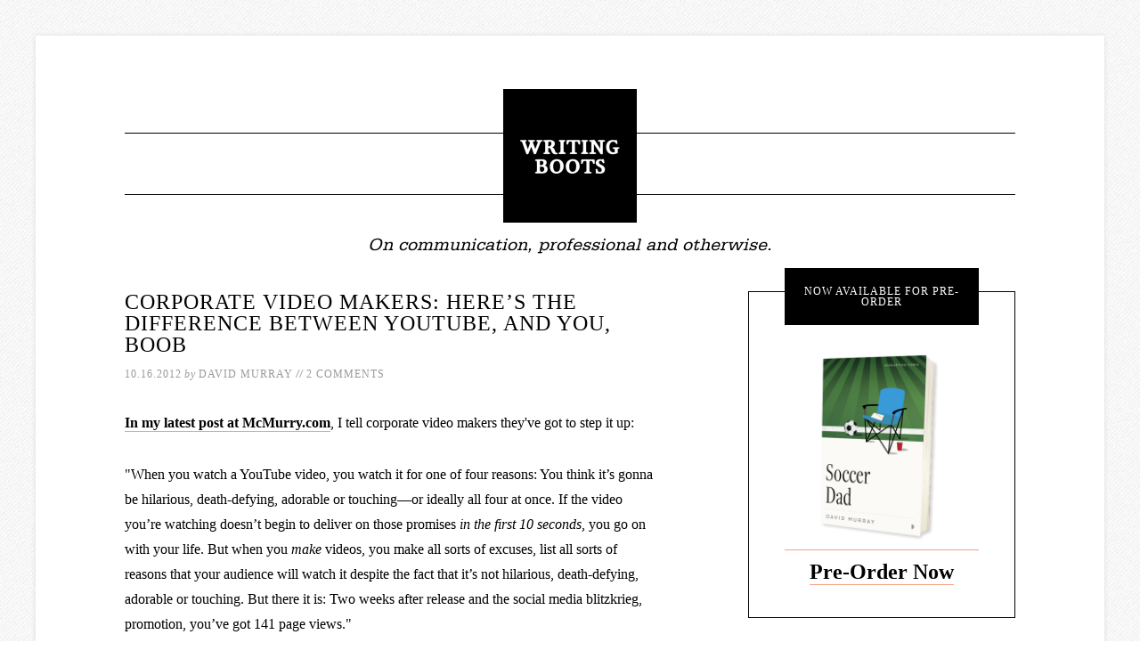

--- FILE ---
content_type: text/html; charset=UTF-8
request_url: https://writing-boots.com/2012/10/corporate-video-makers-heres-the-difference-between-youtube-and-you/
body_size: 24827
content:
<!DOCTYPE html>
<html lang="en-US">
<head >
<meta charset="UTF-8" />
<script type="text/javascript">
/* <![CDATA[ */
var gform;gform||(document.addEventListener("gform_main_scripts_loaded",function(){gform.scriptsLoaded=!0}),document.addEventListener("gform/theme/scripts_loaded",function(){gform.themeScriptsLoaded=!0}),window.addEventListener("DOMContentLoaded",function(){gform.domLoaded=!0}),gform={domLoaded:!1,scriptsLoaded:!1,themeScriptsLoaded:!1,isFormEditor:()=>"function"==typeof InitializeEditor,callIfLoaded:function(o){return!(!gform.domLoaded||!gform.scriptsLoaded||!gform.themeScriptsLoaded&&!gform.isFormEditor()||(gform.isFormEditor()&&console.warn("The use of gform.initializeOnLoaded() is deprecated in the form editor context and will be removed in Gravity Forms 3.1."),o(),0))},initializeOnLoaded:function(o){gform.callIfLoaded(o)||(document.addEventListener("gform_main_scripts_loaded",()=>{gform.scriptsLoaded=!0,gform.callIfLoaded(o)}),document.addEventListener("gform/theme/scripts_loaded",()=>{gform.themeScriptsLoaded=!0,gform.callIfLoaded(o)}),window.addEventListener("DOMContentLoaded",()=>{gform.domLoaded=!0,gform.callIfLoaded(o)}))},hooks:{action:{},filter:{}},addAction:function(o,r,e,t){gform.addHook("action",o,r,e,t)},addFilter:function(o,r,e,t){gform.addHook("filter",o,r,e,t)},doAction:function(o){gform.doHook("action",o,arguments)},applyFilters:function(o){return gform.doHook("filter",o,arguments)},removeAction:function(o,r){gform.removeHook("action",o,r)},removeFilter:function(o,r,e){gform.removeHook("filter",o,r,e)},addHook:function(o,r,e,t,n){null==gform.hooks[o][r]&&(gform.hooks[o][r]=[]);var d=gform.hooks[o][r];null==n&&(n=r+"_"+d.length),gform.hooks[o][r].push({tag:n,callable:e,priority:t=null==t?10:t})},doHook:function(r,o,e){var t;if(e=Array.prototype.slice.call(e,1),null!=gform.hooks[r][o]&&((o=gform.hooks[r][o]).sort(function(o,r){return o.priority-r.priority}),o.forEach(function(o){"function"!=typeof(t=o.callable)&&(t=window[t]),"action"==r?t.apply(null,e):e[0]=t.apply(null,e)})),"filter"==r)return e[0]},removeHook:function(o,r,t,n){var e;null!=gform.hooks[o][r]&&(e=(e=gform.hooks[o][r]).filter(function(o,r,e){return!!(null!=n&&n!=o.tag||null!=t&&t!=o.priority)}),gform.hooks[o][r]=e)}});
/* ]]> */
</script>

<meta name="viewport" content="width=device-width, initial-scale=1" />
<title>Corporate video makers: Here&#039;s the difference between YouTube, and you, Boob | Writing Boots</title>
<meta name='robots' content='max-image-preview:large' />
	<style>img:is([sizes="auto" i], [sizes^="auto," i]) { contain-intrinsic-size: 3000px 1500px }</style>
	<link rel='dns-prefetch' href='//fonts.googleapis.com' />
<link rel="alternate" type="application/rss+xml" title="Writing Boots &raquo; Feed" href="https://writing-boots.com/feed/" />
<link rel="alternate" type="application/rss+xml" title="Writing Boots &raquo; Comments Feed" href="https://writing-boots.com/comments/feed/" />
<link rel="alternate" type="application/rss+xml" title="Writing Boots &raquo; Corporate video makers: Here&#8217;s the difference between YouTube, and you, Boob Comments Feed" href="https://writing-boots.com/2012/10/corporate-video-makers-heres-the-difference-between-youtube-and-you/feed/" />
<link rel="canonical" href="https://writing-boots.com/2012/10/corporate-video-makers-heres-the-difference-between-youtube-and-you/" />
		<!-- This site uses the Google Analytics by MonsterInsights plugin v9.11.1 - Using Analytics tracking - https://www.monsterinsights.com/ -->
							<script src="//www.googletagmanager.com/gtag/js?id=G-M1LHDVNBG0"  data-cfasync="false" data-wpfc-render="false" type="text/javascript" async></script>
			<script data-cfasync="false" data-wpfc-render="false" type="text/javascript">
				var mi_version = '9.11.1';
				var mi_track_user = true;
				var mi_no_track_reason = '';
								var MonsterInsightsDefaultLocations = {"page_location":"https:\/\/writing-boots.com\/2012\/10\/corporate-video-makers-heres-the-difference-between-youtube-and-you\/"};
								MonsterInsightsDefaultLocations.page_location = window.location.href;
								if ( typeof MonsterInsightsPrivacyGuardFilter === 'function' ) {
					var MonsterInsightsLocations = (typeof MonsterInsightsExcludeQuery === 'object') ? MonsterInsightsPrivacyGuardFilter( MonsterInsightsExcludeQuery ) : MonsterInsightsPrivacyGuardFilter( MonsterInsightsDefaultLocations );
				} else {
					var MonsterInsightsLocations = (typeof MonsterInsightsExcludeQuery === 'object') ? MonsterInsightsExcludeQuery : MonsterInsightsDefaultLocations;
				}

								var disableStrs = [
										'ga-disable-G-M1LHDVNBG0',
									];

				/* Function to detect opted out users */
				function __gtagTrackerIsOptedOut() {
					for (var index = 0; index < disableStrs.length; index++) {
						if (document.cookie.indexOf(disableStrs[index] + '=true') > -1) {
							return true;
						}
					}

					return false;
				}

				/* Disable tracking if the opt-out cookie exists. */
				if (__gtagTrackerIsOptedOut()) {
					for (var index = 0; index < disableStrs.length; index++) {
						window[disableStrs[index]] = true;
					}
				}

				/* Opt-out function */
				function __gtagTrackerOptout() {
					for (var index = 0; index < disableStrs.length; index++) {
						document.cookie = disableStrs[index] + '=true; expires=Thu, 31 Dec 2099 23:59:59 UTC; path=/';
						window[disableStrs[index]] = true;
					}
				}

				if ('undefined' === typeof gaOptout) {
					function gaOptout() {
						__gtagTrackerOptout();
					}
				}
								window.dataLayer = window.dataLayer || [];

				window.MonsterInsightsDualTracker = {
					helpers: {},
					trackers: {},
				};
				if (mi_track_user) {
					function __gtagDataLayer() {
						dataLayer.push(arguments);
					}

					function __gtagTracker(type, name, parameters) {
						if (!parameters) {
							parameters = {};
						}

						if (parameters.send_to) {
							__gtagDataLayer.apply(null, arguments);
							return;
						}

						if (type === 'event') {
														parameters.send_to = monsterinsights_frontend.v4_id;
							var hookName = name;
							if (typeof parameters['event_category'] !== 'undefined') {
								hookName = parameters['event_category'] + ':' + name;
							}

							if (typeof MonsterInsightsDualTracker.trackers[hookName] !== 'undefined') {
								MonsterInsightsDualTracker.trackers[hookName](parameters);
							} else {
								__gtagDataLayer('event', name, parameters);
							}
							
						} else {
							__gtagDataLayer.apply(null, arguments);
						}
					}

					__gtagTracker('js', new Date());
					__gtagTracker('set', {
						'developer_id.dZGIzZG': true,
											});
					if ( MonsterInsightsLocations.page_location ) {
						__gtagTracker('set', MonsterInsightsLocations);
					}
										__gtagTracker('config', 'G-M1LHDVNBG0', {"forceSSL":"true","link_attribution":"true"} );
										window.gtag = __gtagTracker;										(function () {
						/* https://developers.google.com/analytics/devguides/collection/analyticsjs/ */
						/* ga and __gaTracker compatibility shim. */
						var noopfn = function () {
							return null;
						};
						var newtracker = function () {
							return new Tracker();
						};
						var Tracker = function () {
							return null;
						};
						var p = Tracker.prototype;
						p.get = noopfn;
						p.set = noopfn;
						p.send = function () {
							var args = Array.prototype.slice.call(arguments);
							args.unshift('send');
							__gaTracker.apply(null, args);
						};
						var __gaTracker = function () {
							var len = arguments.length;
							if (len === 0) {
								return;
							}
							var f = arguments[len - 1];
							if (typeof f !== 'object' || f === null || typeof f.hitCallback !== 'function') {
								if ('send' === arguments[0]) {
									var hitConverted, hitObject = false, action;
									if ('event' === arguments[1]) {
										if ('undefined' !== typeof arguments[3]) {
											hitObject = {
												'eventAction': arguments[3],
												'eventCategory': arguments[2],
												'eventLabel': arguments[4],
												'value': arguments[5] ? arguments[5] : 1,
											}
										}
									}
									if ('pageview' === arguments[1]) {
										if ('undefined' !== typeof arguments[2]) {
											hitObject = {
												'eventAction': 'page_view',
												'page_path': arguments[2],
											}
										}
									}
									if (typeof arguments[2] === 'object') {
										hitObject = arguments[2];
									}
									if (typeof arguments[5] === 'object') {
										Object.assign(hitObject, arguments[5]);
									}
									if ('undefined' !== typeof arguments[1].hitType) {
										hitObject = arguments[1];
										if ('pageview' === hitObject.hitType) {
											hitObject.eventAction = 'page_view';
										}
									}
									if (hitObject) {
										action = 'timing' === arguments[1].hitType ? 'timing_complete' : hitObject.eventAction;
										hitConverted = mapArgs(hitObject);
										__gtagTracker('event', action, hitConverted);
									}
								}
								return;
							}

							function mapArgs(args) {
								var arg, hit = {};
								var gaMap = {
									'eventCategory': 'event_category',
									'eventAction': 'event_action',
									'eventLabel': 'event_label',
									'eventValue': 'event_value',
									'nonInteraction': 'non_interaction',
									'timingCategory': 'event_category',
									'timingVar': 'name',
									'timingValue': 'value',
									'timingLabel': 'event_label',
									'page': 'page_path',
									'location': 'page_location',
									'title': 'page_title',
									'referrer' : 'page_referrer',
								};
								for (arg in args) {
																		if (!(!args.hasOwnProperty(arg) || !gaMap.hasOwnProperty(arg))) {
										hit[gaMap[arg]] = args[arg];
									} else {
										hit[arg] = args[arg];
									}
								}
								return hit;
							}

							try {
								f.hitCallback();
							} catch (ex) {
							}
						};
						__gaTracker.create = newtracker;
						__gaTracker.getByName = newtracker;
						__gaTracker.getAll = function () {
							return [];
						};
						__gaTracker.remove = noopfn;
						__gaTracker.loaded = true;
						window['__gaTracker'] = __gaTracker;
					})();
									} else {
										console.log("");
					(function () {
						function __gtagTracker() {
							return null;
						}

						window['__gtagTracker'] = __gtagTracker;
						window['gtag'] = __gtagTracker;
					})();
									}
			</script>
							<!-- / Google Analytics by MonsterInsights -->
		<script type="text/javascript">
/* <![CDATA[ */
window._wpemojiSettings = {"baseUrl":"https:\/\/s.w.org\/images\/core\/emoji\/16.0.1\/72x72\/","ext":".png","svgUrl":"https:\/\/s.w.org\/images\/core\/emoji\/16.0.1\/svg\/","svgExt":".svg","source":{"concatemoji":"https:\/\/writing-boots.com\/wp-includes\/js\/wp-emoji-release.min.js?ver=6.8.3"}};
/*! This file is auto-generated */
!function(s,n){var o,i,e;function c(e){try{var t={supportTests:e,timestamp:(new Date).valueOf()};sessionStorage.setItem(o,JSON.stringify(t))}catch(e){}}function p(e,t,n){e.clearRect(0,0,e.canvas.width,e.canvas.height),e.fillText(t,0,0);var t=new Uint32Array(e.getImageData(0,0,e.canvas.width,e.canvas.height).data),a=(e.clearRect(0,0,e.canvas.width,e.canvas.height),e.fillText(n,0,0),new Uint32Array(e.getImageData(0,0,e.canvas.width,e.canvas.height).data));return t.every(function(e,t){return e===a[t]})}function u(e,t){e.clearRect(0,0,e.canvas.width,e.canvas.height),e.fillText(t,0,0);for(var n=e.getImageData(16,16,1,1),a=0;a<n.data.length;a++)if(0!==n.data[a])return!1;return!0}function f(e,t,n,a){switch(t){case"flag":return n(e,"\ud83c\udff3\ufe0f\u200d\u26a7\ufe0f","\ud83c\udff3\ufe0f\u200b\u26a7\ufe0f")?!1:!n(e,"\ud83c\udde8\ud83c\uddf6","\ud83c\udde8\u200b\ud83c\uddf6")&&!n(e,"\ud83c\udff4\udb40\udc67\udb40\udc62\udb40\udc65\udb40\udc6e\udb40\udc67\udb40\udc7f","\ud83c\udff4\u200b\udb40\udc67\u200b\udb40\udc62\u200b\udb40\udc65\u200b\udb40\udc6e\u200b\udb40\udc67\u200b\udb40\udc7f");case"emoji":return!a(e,"\ud83e\udedf")}return!1}function g(e,t,n,a){var r="undefined"!=typeof WorkerGlobalScope&&self instanceof WorkerGlobalScope?new OffscreenCanvas(300,150):s.createElement("canvas"),o=r.getContext("2d",{willReadFrequently:!0}),i=(o.textBaseline="top",o.font="600 32px Arial",{});return e.forEach(function(e){i[e]=t(o,e,n,a)}),i}function t(e){var t=s.createElement("script");t.src=e,t.defer=!0,s.head.appendChild(t)}"undefined"!=typeof Promise&&(o="wpEmojiSettingsSupports",i=["flag","emoji"],n.supports={everything:!0,everythingExceptFlag:!0},e=new Promise(function(e){s.addEventListener("DOMContentLoaded",e,{once:!0})}),new Promise(function(t){var n=function(){try{var e=JSON.parse(sessionStorage.getItem(o));if("object"==typeof e&&"number"==typeof e.timestamp&&(new Date).valueOf()<e.timestamp+604800&&"object"==typeof e.supportTests)return e.supportTests}catch(e){}return null}();if(!n){if("undefined"!=typeof Worker&&"undefined"!=typeof OffscreenCanvas&&"undefined"!=typeof URL&&URL.createObjectURL&&"undefined"!=typeof Blob)try{var e="postMessage("+g.toString()+"("+[JSON.stringify(i),f.toString(),p.toString(),u.toString()].join(",")+"));",a=new Blob([e],{type:"text/javascript"}),r=new Worker(URL.createObjectURL(a),{name:"wpTestEmojiSupports"});return void(r.onmessage=function(e){c(n=e.data),r.terminate(),t(n)})}catch(e){}c(n=g(i,f,p,u))}t(n)}).then(function(e){for(var t in e)n.supports[t]=e[t],n.supports.everything=n.supports.everything&&n.supports[t],"flag"!==t&&(n.supports.everythingExceptFlag=n.supports.everythingExceptFlag&&n.supports[t]);n.supports.everythingExceptFlag=n.supports.everythingExceptFlag&&!n.supports.flag,n.DOMReady=!1,n.readyCallback=function(){n.DOMReady=!0}}).then(function(){return e}).then(function(){var e;n.supports.everything||(n.readyCallback(),(e=n.source||{}).concatemoji?t(e.concatemoji):e.wpemoji&&e.twemoji&&(t(e.twemoji),t(e.wpemoji)))}))}((window,document),window._wpemojiSettings);
/* ]]> */
</script>
<link rel='stylesheet' id='atomic-blocks-fontawesome-css' href='https://writing-boots.com/wp-content/plugins/atomic-blocks/dist/assets/fontawesome/css/all.min.css?ver=1603930840' type='text/css' media='all' />
<link rel='stylesheet' id='modern-studio-pro-theme-css' href='https://writing-boots.com/wp-content/themes/modern-studio-pro/style.css?ver=1.0.3' type='text/css' media='all' />
<style id='wp-emoji-styles-inline-css' type='text/css'>

	img.wp-smiley, img.emoji {
		display: inline !important;
		border: none !important;
		box-shadow: none !important;
		height: 1em !important;
		width: 1em !important;
		margin: 0 0.07em !important;
		vertical-align: -0.1em !important;
		background: none !important;
		padding: 0 !important;
	}
</style>
<link rel='stylesheet' id='wp-block-library-css' href='https://writing-boots.com/wp-includes/css/dist/block-library/style.min.css?ver=6.8.3' type='text/css' media='all' />
<style id='classic-theme-styles-inline-css' type='text/css'>
/*! This file is auto-generated */
.wp-block-button__link{color:#fff;background-color:#32373c;border-radius:9999px;box-shadow:none;text-decoration:none;padding:calc(.667em + 2px) calc(1.333em + 2px);font-size:1.125em}.wp-block-file__button{background:#32373c;color:#fff;text-decoration:none}
</style>
<link rel='stylesheet' id='atomic-blocks-style-css-css' href='https://writing-boots.com/wp-content/plugins/atomic-blocks/dist/blocks.style.build.css?ver=1603930840' type='text/css' media='all' />
<style id='global-styles-inline-css' type='text/css'>
:root{--wp--preset--aspect-ratio--square: 1;--wp--preset--aspect-ratio--4-3: 4/3;--wp--preset--aspect-ratio--3-4: 3/4;--wp--preset--aspect-ratio--3-2: 3/2;--wp--preset--aspect-ratio--2-3: 2/3;--wp--preset--aspect-ratio--16-9: 16/9;--wp--preset--aspect-ratio--9-16: 9/16;--wp--preset--color--black: #000000;--wp--preset--color--cyan-bluish-gray: #abb8c3;--wp--preset--color--white: #ffffff;--wp--preset--color--pale-pink: #f78da7;--wp--preset--color--vivid-red: #cf2e2e;--wp--preset--color--luminous-vivid-orange: #ff6900;--wp--preset--color--luminous-vivid-amber: #fcb900;--wp--preset--color--light-green-cyan: #7bdcb5;--wp--preset--color--vivid-green-cyan: #00d084;--wp--preset--color--pale-cyan-blue: #8ed1fc;--wp--preset--color--vivid-cyan-blue: #0693e3;--wp--preset--color--vivid-purple: #9b51e0;--wp--preset--gradient--vivid-cyan-blue-to-vivid-purple: linear-gradient(135deg,rgba(6,147,227,1) 0%,rgb(155,81,224) 100%);--wp--preset--gradient--light-green-cyan-to-vivid-green-cyan: linear-gradient(135deg,rgb(122,220,180) 0%,rgb(0,208,130) 100%);--wp--preset--gradient--luminous-vivid-amber-to-luminous-vivid-orange: linear-gradient(135deg,rgba(252,185,0,1) 0%,rgba(255,105,0,1) 100%);--wp--preset--gradient--luminous-vivid-orange-to-vivid-red: linear-gradient(135deg,rgba(255,105,0,1) 0%,rgb(207,46,46) 100%);--wp--preset--gradient--very-light-gray-to-cyan-bluish-gray: linear-gradient(135deg,rgb(238,238,238) 0%,rgb(169,184,195) 100%);--wp--preset--gradient--cool-to-warm-spectrum: linear-gradient(135deg,rgb(74,234,220) 0%,rgb(151,120,209) 20%,rgb(207,42,186) 40%,rgb(238,44,130) 60%,rgb(251,105,98) 80%,rgb(254,248,76) 100%);--wp--preset--gradient--blush-light-purple: linear-gradient(135deg,rgb(255,206,236) 0%,rgb(152,150,240) 100%);--wp--preset--gradient--blush-bordeaux: linear-gradient(135deg,rgb(254,205,165) 0%,rgb(254,45,45) 50%,rgb(107,0,62) 100%);--wp--preset--gradient--luminous-dusk: linear-gradient(135deg,rgb(255,203,112) 0%,rgb(199,81,192) 50%,rgb(65,88,208) 100%);--wp--preset--gradient--pale-ocean: linear-gradient(135deg,rgb(255,245,203) 0%,rgb(182,227,212) 50%,rgb(51,167,181) 100%);--wp--preset--gradient--electric-grass: linear-gradient(135deg,rgb(202,248,128) 0%,rgb(113,206,126) 100%);--wp--preset--gradient--midnight: linear-gradient(135deg,rgb(2,3,129) 0%,rgb(40,116,252) 100%);--wp--preset--font-size--small: 13px;--wp--preset--font-size--medium: 20px;--wp--preset--font-size--large: 36px;--wp--preset--font-size--x-large: 42px;--wp--preset--spacing--20: 0.44rem;--wp--preset--spacing--30: 0.67rem;--wp--preset--spacing--40: 1rem;--wp--preset--spacing--50: 1.5rem;--wp--preset--spacing--60: 2.25rem;--wp--preset--spacing--70: 3.38rem;--wp--preset--spacing--80: 5.06rem;--wp--preset--shadow--natural: 6px 6px 9px rgba(0, 0, 0, 0.2);--wp--preset--shadow--deep: 12px 12px 50px rgba(0, 0, 0, 0.4);--wp--preset--shadow--sharp: 6px 6px 0px rgba(0, 0, 0, 0.2);--wp--preset--shadow--outlined: 6px 6px 0px -3px rgba(255, 255, 255, 1), 6px 6px rgba(0, 0, 0, 1);--wp--preset--shadow--crisp: 6px 6px 0px rgba(0, 0, 0, 1);}:where(.is-layout-flex){gap: 0.5em;}:where(.is-layout-grid){gap: 0.5em;}body .is-layout-flex{display: flex;}.is-layout-flex{flex-wrap: wrap;align-items: center;}.is-layout-flex > :is(*, div){margin: 0;}body .is-layout-grid{display: grid;}.is-layout-grid > :is(*, div){margin: 0;}:where(.wp-block-columns.is-layout-flex){gap: 2em;}:where(.wp-block-columns.is-layout-grid){gap: 2em;}:where(.wp-block-post-template.is-layout-flex){gap: 1.25em;}:where(.wp-block-post-template.is-layout-grid){gap: 1.25em;}.has-black-color{color: var(--wp--preset--color--black) !important;}.has-cyan-bluish-gray-color{color: var(--wp--preset--color--cyan-bluish-gray) !important;}.has-white-color{color: var(--wp--preset--color--white) !important;}.has-pale-pink-color{color: var(--wp--preset--color--pale-pink) !important;}.has-vivid-red-color{color: var(--wp--preset--color--vivid-red) !important;}.has-luminous-vivid-orange-color{color: var(--wp--preset--color--luminous-vivid-orange) !important;}.has-luminous-vivid-amber-color{color: var(--wp--preset--color--luminous-vivid-amber) !important;}.has-light-green-cyan-color{color: var(--wp--preset--color--light-green-cyan) !important;}.has-vivid-green-cyan-color{color: var(--wp--preset--color--vivid-green-cyan) !important;}.has-pale-cyan-blue-color{color: var(--wp--preset--color--pale-cyan-blue) !important;}.has-vivid-cyan-blue-color{color: var(--wp--preset--color--vivid-cyan-blue) !important;}.has-vivid-purple-color{color: var(--wp--preset--color--vivid-purple) !important;}.has-black-background-color{background-color: var(--wp--preset--color--black) !important;}.has-cyan-bluish-gray-background-color{background-color: var(--wp--preset--color--cyan-bluish-gray) !important;}.has-white-background-color{background-color: var(--wp--preset--color--white) !important;}.has-pale-pink-background-color{background-color: var(--wp--preset--color--pale-pink) !important;}.has-vivid-red-background-color{background-color: var(--wp--preset--color--vivid-red) !important;}.has-luminous-vivid-orange-background-color{background-color: var(--wp--preset--color--luminous-vivid-orange) !important;}.has-luminous-vivid-amber-background-color{background-color: var(--wp--preset--color--luminous-vivid-amber) !important;}.has-light-green-cyan-background-color{background-color: var(--wp--preset--color--light-green-cyan) !important;}.has-vivid-green-cyan-background-color{background-color: var(--wp--preset--color--vivid-green-cyan) !important;}.has-pale-cyan-blue-background-color{background-color: var(--wp--preset--color--pale-cyan-blue) !important;}.has-vivid-cyan-blue-background-color{background-color: var(--wp--preset--color--vivid-cyan-blue) !important;}.has-vivid-purple-background-color{background-color: var(--wp--preset--color--vivid-purple) !important;}.has-black-border-color{border-color: var(--wp--preset--color--black) !important;}.has-cyan-bluish-gray-border-color{border-color: var(--wp--preset--color--cyan-bluish-gray) !important;}.has-white-border-color{border-color: var(--wp--preset--color--white) !important;}.has-pale-pink-border-color{border-color: var(--wp--preset--color--pale-pink) !important;}.has-vivid-red-border-color{border-color: var(--wp--preset--color--vivid-red) !important;}.has-luminous-vivid-orange-border-color{border-color: var(--wp--preset--color--luminous-vivid-orange) !important;}.has-luminous-vivid-amber-border-color{border-color: var(--wp--preset--color--luminous-vivid-amber) !important;}.has-light-green-cyan-border-color{border-color: var(--wp--preset--color--light-green-cyan) !important;}.has-vivid-green-cyan-border-color{border-color: var(--wp--preset--color--vivid-green-cyan) !important;}.has-pale-cyan-blue-border-color{border-color: var(--wp--preset--color--pale-cyan-blue) !important;}.has-vivid-cyan-blue-border-color{border-color: var(--wp--preset--color--vivid-cyan-blue) !important;}.has-vivid-purple-border-color{border-color: var(--wp--preset--color--vivid-purple) !important;}.has-vivid-cyan-blue-to-vivid-purple-gradient-background{background: var(--wp--preset--gradient--vivid-cyan-blue-to-vivid-purple) !important;}.has-light-green-cyan-to-vivid-green-cyan-gradient-background{background: var(--wp--preset--gradient--light-green-cyan-to-vivid-green-cyan) !important;}.has-luminous-vivid-amber-to-luminous-vivid-orange-gradient-background{background: var(--wp--preset--gradient--luminous-vivid-amber-to-luminous-vivid-orange) !important;}.has-luminous-vivid-orange-to-vivid-red-gradient-background{background: var(--wp--preset--gradient--luminous-vivid-orange-to-vivid-red) !important;}.has-very-light-gray-to-cyan-bluish-gray-gradient-background{background: var(--wp--preset--gradient--very-light-gray-to-cyan-bluish-gray) !important;}.has-cool-to-warm-spectrum-gradient-background{background: var(--wp--preset--gradient--cool-to-warm-spectrum) !important;}.has-blush-light-purple-gradient-background{background: var(--wp--preset--gradient--blush-light-purple) !important;}.has-blush-bordeaux-gradient-background{background: var(--wp--preset--gradient--blush-bordeaux) !important;}.has-luminous-dusk-gradient-background{background: var(--wp--preset--gradient--luminous-dusk) !important;}.has-pale-ocean-gradient-background{background: var(--wp--preset--gradient--pale-ocean) !important;}.has-electric-grass-gradient-background{background: var(--wp--preset--gradient--electric-grass) !important;}.has-midnight-gradient-background{background: var(--wp--preset--gradient--midnight) !important;}.has-small-font-size{font-size: var(--wp--preset--font-size--small) !important;}.has-medium-font-size{font-size: var(--wp--preset--font-size--medium) !important;}.has-large-font-size{font-size: var(--wp--preset--font-size--large) !important;}.has-x-large-font-size{font-size: var(--wp--preset--font-size--x-large) !important;}
:where(.wp-block-post-template.is-layout-flex){gap: 1.25em;}:where(.wp-block-post-template.is-layout-grid){gap: 1.25em;}
:where(.wp-block-columns.is-layout-flex){gap: 2em;}:where(.wp-block-columns.is-layout-grid){gap: 2em;}
:root :where(.wp-block-pullquote){font-size: 1.5em;line-height: 1.6;}
</style>
<style id='responsive-menu-inline-css' type='text/css'>
/** This file is major component of this plugin so please don't try to edit here. */
#rmp_menu_trigger-5245 {
  width: 55px;
  height: 55px;
  position: absolute;
  top: 20px;
  border-radius: 5px;
  display: none;
  text-decoration: none;
  right: 5%;
  background: #000000;
  transition: transform 0.5s, background-color 0.5s;
}
#rmp_menu_trigger-5245:hover, #rmp_menu_trigger-5245:focus {
  background: #000000;
  text-decoration: unset;
}
#rmp_menu_trigger-5245.is-active {
  background: #000000;
}
#rmp_menu_trigger-5245 .rmp-trigger-box {
  width: 25px;
  color: #ffffff;
}
#rmp_menu_trigger-5245 .rmp-trigger-icon-active, #rmp_menu_trigger-5245 .rmp-trigger-text-open {
  display: none;
}
#rmp_menu_trigger-5245.is-active .rmp-trigger-icon-active, #rmp_menu_trigger-5245.is-active .rmp-trigger-text-open {
  display: inline;
}
#rmp_menu_trigger-5245.is-active .rmp-trigger-icon-inactive, #rmp_menu_trigger-5245.is-active .rmp-trigger-text {
  display: none;
}
#rmp_menu_trigger-5245 .rmp-trigger-label {
  color: #ffffff;
  pointer-events: none;
  line-height: 13px;
  font-family: inherit;
  font-size: 14px;
  display: inline;
  text-transform: inherit;
}
#rmp_menu_trigger-5245 .rmp-trigger-label.rmp-trigger-label-top {
  display: block;
  margin-bottom: 12px;
}
#rmp_menu_trigger-5245 .rmp-trigger-label.rmp-trigger-label-bottom {
  display: block;
  margin-top: 12px;
}
#rmp_menu_trigger-5245 .responsive-menu-pro-inner {
  display: block;
}
#rmp_menu_trigger-5245 .rmp-trigger-icon-inactive .rmp-font-icon {
  color: #ffffff;
}
#rmp_menu_trigger-5245 .responsive-menu-pro-inner, #rmp_menu_trigger-5245 .responsive-menu-pro-inner::before, #rmp_menu_trigger-5245 .responsive-menu-pro-inner::after {
  width: 25px;
  height: 3px;
  background-color: #ffffff;
  border-radius: 4px;
  position: absolute;
}
#rmp_menu_trigger-5245 .rmp-trigger-icon-active .rmp-font-icon {
  color: #ffffff;
}
#rmp_menu_trigger-5245.is-active .responsive-menu-pro-inner, #rmp_menu_trigger-5245.is-active .responsive-menu-pro-inner::before, #rmp_menu_trigger-5245.is-active .responsive-menu-pro-inner::after {
  background-color: #ffffff;
}
#rmp_menu_trigger-5245:hover .rmp-trigger-icon-inactive .rmp-font-icon {
  color: #ffffff;
}
#rmp_menu_trigger-5245:not(.is-active):hover .responsive-menu-pro-inner, #rmp_menu_trigger-5245:not(.is-active):hover .responsive-menu-pro-inner::before, #rmp_menu_trigger-5245:not(.is-active):hover .responsive-menu-pro-inner::after {
  background-color: #ffffff;
}
#rmp_menu_trigger-5245 .responsive-menu-pro-inner::before {
  top: 10px;
}
#rmp_menu_trigger-5245 .responsive-menu-pro-inner::after {
  bottom: 10px;
}
#rmp_menu_trigger-5245.is-active .responsive-menu-pro-inner::after {
  bottom: 0;
}
/* Hamburger menu styling */
@media screen and (max-width: 928px) {
  /** Menu Title Style */
  /** Menu Additional Content Style */
  #rmp_menu_trigger-5245 {
    display: block;
  }
  #rmp-container-5245 {
    position: fixed;
    top: 0;
    margin: 0;
    transition: transform 0.5s;
    overflow: auto;
    display: block;
    width: 75%;
    max-width: 300px;
    background-color: #212121;
    background-image: url("");
    height: 100%;
    left: 0;
    padding-top: 0px;
    padding-left: 0px;
    padding-bottom: 0px;
    padding-right: 0px;
  }
  #rmp-menu-wrap-5245 {
    padding-top: 0px;
    padding-left: 0px;
    padding-bottom: 0px;
    padding-right: 0px;
    background-color: #212121;
  }
  #rmp-menu-wrap-5245 .rmp-menu, #rmp-menu-wrap-5245 .rmp-submenu {
    width: 100%;
    box-sizing: border-box;
    margin: 0;
    padding: 0;
  }
  #rmp-menu-wrap-5245 .rmp-submenu-depth-1 .rmp-menu-item-link {
    padding-left: 10%;
  }
  #rmp-menu-wrap-5245 .rmp-submenu-depth-2 .rmp-menu-item-link {
    padding-left: 15%;
  }
  #rmp-menu-wrap-5245 .rmp-submenu-depth-3 .rmp-menu-item-link {
    padding-left: 20%;
  }
  #rmp-menu-wrap-5245 .rmp-submenu-depth-4 .rmp-menu-item-link {
    padding-left: 25%;
  }
  #rmp-menu-wrap-5245 .rmp-submenu.rmp-submenu-open {
    display: block;
  }
  #rmp-menu-wrap-5245 .rmp-menu-item {
    width: 100%;
    list-style: none;
    margin: 0;
  }
  #rmp-menu-wrap-5245 .rmp-menu-item-link {
    height: 40px;
    line-height: 40px;
    font-size: 13px;
    border-bottom: 1px solid #212121;
    font-family: inherit;
    color: #ffffff;
    text-align: left;
    background-color: #212121;
    font-weight: normal;
    letter-spacing: 0px;
    display: block;
    box-sizing: border-box;
    width: 100%;
    text-decoration: none;
    position: relative;
    overflow: hidden;
    transition: background-color 0.5s, border-color 0.5s, 0.5s;
    padding: 0 5%;
    padding-right: 50px;
  }
  #rmp-menu-wrap-5245 .rmp-menu-item-link:after, #rmp-menu-wrap-5245 .rmp-menu-item-link:before {
    display: none;
  }
  #rmp-menu-wrap-5245 .rmp-menu-item-link:hover, #rmp-menu-wrap-5245 .rmp-menu-item-link:focus {
    color: #ffffff;
    border-color: #212121;
    background-color: #3f3f3f;
  }
  #rmp-menu-wrap-5245 .rmp-menu-item-link:focus {
    outline: none;
    border-color: unset;
    box-shadow: unset;
  }
  #rmp-menu-wrap-5245 .rmp-menu-item-link .rmp-font-icon {
    height: 40px;
    line-height: 40px;
    margin-right: 10px;
    font-size: 13px;
  }
  #rmp-menu-wrap-5245 .rmp-menu-current-item .rmp-menu-item-link {
    color: #ffffff;
    border-color: #212121;
    background-color: #212121;
  }
  #rmp-menu-wrap-5245 .rmp-menu-current-item .rmp-menu-item-link:hover, #rmp-menu-wrap-5245 .rmp-menu-current-item .rmp-menu-item-link:focus {
    color: #ffffff;
    border-color: #3f3f3f;
    background-color: #3f3f3f;
  }
  #rmp-menu-wrap-5245 .rmp-menu-subarrow {
    position: absolute;
    top: 0;
    bottom: 0;
    text-align: center;
    overflow: hidden;
    background-size: cover;
    overflow: hidden;
    right: 0;
    border-left-style: solid;
    border-left-color: #212121;
    border-left-width: 1px;
    height: 39px;
    width: 40px;
    color: #ffffff;
    background-color: #212121;
  }
  #rmp-menu-wrap-5245 .rmp-menu-subarrow svg {
    fill: #ffffff;
  }
  #rmp-menu-wrap-5245 .rmp-menu-subarrow:hover {
    color: #ffffff;
    border-color: #3f3f3f;
    background-color: #3f3f3f;
  }
  #rmp-menu-wrap-5245 .rmp-menu-subarrow:hover svg {
    fill: #ffffff;
  }
  #rmp-menu-wrap-5245 .rmp-menu-subarrow .rmp-font-icon {
    margin-right: unset;
  }
  #rmp-menu-wrap-5245 .rmp-menu-subarrow * {
    vertical-align: middle;
    line-height: 39px;
  }
  #rmp-menu-wrap-5245 .rmp-menu-subarrow-active {
    display: block;
    background-size: cover;
    color: #ffffff;
    border-color: #212121;
    background-color: #212121;
  }
  #rmp-menu-wrap-5245 .rmp-menu-subarrow-active svg {
    fill: #ffffff;
  }
  #rmp-menu-wrap-5245 .rmp-menu-subarrow-active:hover {
    color: #ffffff;
    border-color: #3f3f3f;
    background-color: #3f3f3f;
  }
  #rmp-menu-wrap-5245 .rmp-menu-subarrow-active:hover svg {
    fill: #ffffff;
  }
  #rmp-menu-wrap-5245 .rmp-submenu {
    display: none;
  }
  #rmp-menu-wrap-5245 .rmp-submenu .rmp-menu-item-link {
    height: 40px;
    line-height: 40px;
    letter-spacing: 0px;
    font-size: 13px;
    border-bottom: 1px solid #212121;
    font-family: inherit;
    font-weight: normal;
    color: #ffffff;
    text-align: left;
    background-color: #212121;
  }
  #rmp-menu-wrap-5245 .rmp-submenu .rmp-menu-item-link:hover, #rmp-menu-wrap-5245 .rmp-submenu .rmp-menu-item-link:focus {
    color: #ffffff;
    border-color: #212121;
    background-color: #3f3f3f;
  }
  #rmp-menu-wrap-5245 .rmp-submenu .rmp-menu-current-item .rmp-menu-item-link {
    color: #ffffff;
    border-color: #212121;
    background-color: #212121;
  }
  #rmp-menu-wrap-5245 .rmp-submenu .rmp-menu-current-item .rmp-menu-item-link:hover, #rmp-menu-wrap-5245 .rmp-submenu .rmp-menu-current-item .rmp-menu-item-link:focus {
    color: #ffffff;
    border-color: #3f3f3f;
    background-color: #3f3f3f;
  }
  #rmp-menu-wrap-5245 .rmp-submenu .rmp-menu-subarrow {
    right: 0;
    border-right: unset;
    border-left-style: solid;
    border-left-color: #212121;
    border-left-width: 1px;
    height: 39px;
    line-height: 39px;
    width: 40px;
    color: #ffffff;
    background-color: #212121;
  }
  #rmp-menu-wrap-5245 .rmp-submenu .rmp-menu-subarrow:hover {
    color: #ffffff;
    border-color: #3f3f3f;
    background-color: #3f3f3f;
  }
  #rmp-menu-wrap-5245 .rmp-submenu .rmp-menu-subarrow-active {
    color: #ffffff;
    border-color: #212121;
    background-color: #212121;
  }
  #rmp-menu-wrap-5245 .rmp-submenu .rmp-menu-subarrow-active:hover {
    color: #ffffff;
    border-color: #3f3f3f;
    background-color: #3f3f3f;
  }
  #rmp-menu-wrap-5245 .rmp-menu-item-description {
    margin: 0;
    padding: 5px 5%;
    opacity: 0.8;
    color: #ffffff;
  }
  #rmp-search-box-5245 {
    display: block;
    padding-top: 0px;
    padding-left: 5%;
    padding-bottom: 0px;
    padding-right: 5%;
  }
  #rmp-search-box-5245 .rmp-search-form {
    margin: 0;
  }
  #rmp-search-box-5245 .rmp-search-box {
    background: #ffffff;
    border: 1px solid #dadada;
    color: #333333;
    width: 100%;
    padding: 0 5%;
    border-radius: 30px;
    height: 45px;
    -webkit-appearance: none;
  }
  #rmp-search-box-5245 .rmp-search-box::placeholder {
    color: #c7c7cd;
  }
  #rmp-search-box-5245 .rmp-search-box:focus {
    background-color: #ffffff;
    outline: 2px solid #dadada;
    color: #333333;
  }
  #rmp-menu-title-5245 {
    background-color: #212121;
    color: #ffffff;
    text-align: left;
    font-size: 13px;
    padding-top: 10%;
    padding-left: 5%;
    padding-bottom: 0%;
    padding-right: 5%;
    font-weight: 400;
    transition: background-color 0.5s, border-color 0.5s, color 0.5s;
  }
  #rmp-menu-title-5245:hover {
    background-color: #212121;
    color: #ffffff;
  }
  #rmp-menu-title-5245 > .rmp-menu-title-link {
    color: #ffffff;
    width: 100%;
    background-color: unset;
    text-decoration: none;
  }
  #rmp-menu-title-5245 > .rmp-menu-title-link:hover {
    color: #ffffff;
  }
  #rmp-menu-title-5245 .rmp-font-icon {
    font-size: 13px;
  }
  #rmp-menu-additional-content-5245 {
    padding-top: 0px;
    padding-left: 5%;
    padding-bottom: 0px;
    padding-right: 5%;
    color: #ffffff;
    text-align: center;
    font-size: 16px;
  }
}
/**
This file contents common styling of menus.
*/
.rmp-container {
  display: none;
  visibility: visible;
  padding: 0px 0px 0px 0px;
  z-index: 99998;
  transition: all 0.3s;
  /** Scrolling bar in menu setting box **/
}
.rmp-container.rmp-fade-top, .rmp-container.rmp-fade-left, .rmp-container.rmp-fade-right, .rmp-container.rmp-fade-bottom {
  display: none;
}
.rmp-container.rmp-slide-left, .rmp-container.rmp-push-left {
  transform: translateX(-100%);
  -ms-transform: translateX(-100%);
  -webkit-transform: translateX(-100%);
  -moz-transform: translateX(-100%);
}
.rmp-container.rmp-slide-left.rmp-menu-open, .rmp-container.rmp-push-left.rmp-menu-open {
  transform: translateX(0);
  -ms-transform: translateX(0);
  -webkit-transform: translateX(0);
  -moz-transform: translateX(0);
}
.rmp-container.rmp-slide-right, .rmp-container.rmp-push-right {
  transform: translateX(100%);
  -ms-transform: translateX(100%);
  -webkit-transform: translateX(100%);
  -moz-transform: translateX(100%);
}
.rmp-container.rmp-slide-right.rmp-menu-open, .rmp-container.rmp-push-right.rmp-menu-open {
  transform: translateX(0);
  -ms-transform: translateX(0);
  -webkit-transform: translateX(0);
  -moz-transform: translateX(0);
}
.rmp-container.rmp-slide-top, .rmp-container.rmp-push-top {
  transform: translateY(-100%);
  -ms-transform: translateY(-100%);
  -webkit-transform: translateY(-100%);
  -moz-transform: translateY(-100%);
}
.rmp-container.rmp-slide-top.rmp-menu-open, .rmp-container.rmp-push-top.rmp-menu-open {
  transform: translateY(0);
  -ms-transform: translateY(0);
  -webkit-transform: translateY(0);
  -moz-transform: translateY(0);
}
.rmp-container.rmp-slide-bottom, .rmp-container.rmp-push-bottom {
  transform: translateY(100%);
  -ms-transform: translateY(100%);
  -webkit-transform: translateY(100%);
  -moz-transform: translateY(100%);
}
.rmp-container.rmp-slide-bottom.rmp-menu-open, .rmp-container.rmp-push-bottom.rmp-menu-open {
  transform: translateX(0);
  -ms-transform: translateX(0);
  -webkit-transform: translateX(0);
  -moz-transform: translateX(0);
}
.rmp-container::-webkit-scrollbar {
  width: 0px;
}
.rmp-container ::-webkit-scrollbar-track {
  box-shadow: inset 0 0 5px transparent;
}
.rmp-container ::-webkit-scrollbar-thumb {
  background: transparent;
}
.rmp-container ::-webkit-scrollbar-thumb:hover {
  background: transparent;
}
.rmp-container .rmp-menu-wrap .rmp-menu {
  transition: none;
  border-radius: 0;
  box-shadow: none;
  background: none;
  border: 0;
  bottom: auto;
  box-sizing: border-box;
  clip: auto;
  color: #666;
  display: block;
  float: none;
  font-family: inherit;
  font-size: 14px;
  height: auto;
  left: auto;
  line-height: 1.7;
  list-style-type: none;
  margin: 0;
  min-height: auto;
  max-height: none;
  opacity: 1;
  outline: none;
  overflow: visible;
  padding: 0;
  position: relative;
  pointer-events: auto;
  right: auto;
  text-align: left;
  text-decoration: none;
  text-indent: 0;
  text-transform: none;
  transform: none;
  top: auto;
  visibility: inherit;
  width: auto;
  word-wrap: break-word;
  white-space: normal;
}
.rmp-container .rmp-menu-additional-content {
  display: block;
  word-break: break-word;
}
.rmp-container .rmp-menu-title {
  display: flex;
  flex-direction: column;
}
.rmp-container .rmp-menu-title .rmp-menu-title-image {
  max-width: 100%;
  margin-bottom: 15px;
  display: block;
  margin: auto;
  margin-bottom: 15px;
}
button.rmp_menu_trigger {
  z-index: 999999;
  overflow: hidden;
  outline: none;
  border: 0;
  display: none;
  margin: 0;
  transition: transform 0.5s, background-color 0.5s;
  padding: 0;
}
button.rmp_menu_trigger .responsive-menu-pro-inner::before, button.rmp_menu_trigger .responsive-menu-pro-inner::after {
  content: "";
  display: block;
}
button.rmp_menu_trigger .responsive-menu-pro-inner::before {
  top: 10px;
}
button.rmp_menu_trigger .responsive-menu-pro-inner::after {
  bottom: 10px;
}
button.rmp_menu_trigger .rmp-trigger-box {
  width: 40px;
  display: inline-block;
  position: relative;
  pointer-events: none;
  vertical-align: super;
}
/*  Menu Trigger Boring Animation */
.rmp-menu-trigger-boring .responsive-menu-pro-inner {
  transition-property: none;
}
.rmp-menu-trigger-boring .responsive-menu-pro-inner::after, .rmp-menu-trigger-boring .responsive-menu-pro-inner::before {
  transition-property: none;
}
.rmp-menu-trigger-boring.is-active .responsive-menu-pro-inner {
  transform: rotate(45deg);
}
.rmp-menu-trigger-boring.is-active .responsive-menu-pro-inner:before {
  top: 0;
  opacity: 0;
}
.rmp-menu-trigger-boring.is-active .responsive-menu-pro-inner:after {
  bottom: 0;
  transform: rotate(-90deg);
}

</style>
<link rel='stylesheet' id='dashicons-css' href='https://writing-boots.com/wp-includes/css/dashicons.min.css?ver=6.8.3' type='text/css' media='all' />
<link rel='stylesheet' id='serifa-font-css' href='https://writing-boots.com/wp-content/themes/modern-studio-pro/serifa/serifa.css?ver=1.0.3' type='text/css' media='all' />
<link rel='stylesheet' id='google-fonts-css' href='//fonts.googleapis.com/css?family=Lato%3A400%2C700%2C400italic%7CMontserrat&#038;ver=1.0.3' type='text/css' media='all' />
<link rel='stylesheet' id='josefin-sans-font-css' href='https://fonts.googleapis.com/css2?family=Josefin+Sans:ital,wght@0,100..700;1,100..700&#038;display=swap' type='text/css' media='all' />
<style id='kadence-blocks-global-variables-inline-css' type='text/css'>
:root {--global-kb-font-size-sm:clamp(0.8rem, 0.73rem + 0.217vw, 0.9rem);--global-kb-font-size-md:clamp(1.1rem, 0.995rem + 0.326vw, 1.25rem);--global-kb-font-size-lg:clamp(1.75rem, 1.576rem + 0.543vw, 2rem);--global-kb-font-size-xl:clamp(2.25rem, 1.728rem + 1.63vw, 3rem);--global-kb-font-size-xxl:clamp(2.5rem, 1.456rem + 3.26vw, 4rem);--global-kb-font-size-xxxl:clamp(2.75rem, 0.489rem + 7.065vw, 6rem);}:root {--global-palette1: #3182CE;--global-palette2: #2B6CB0;--global-palette3: #1A202C;--global-palette4: #2D3748;--global-palette5: #4A5568;--global-palette6: #718096;--global-palette7: #EDF2F7;--global-palette8: #F7FAFC;--global-palette9: #ffffff;}
</style>
<script type="text/javascript" src="https://writing-boots.com/wp-content/plugins/google-analytics-for-wordpress/assets/js/frontend-gtag.min.js?ver=9.11.1" id="monsterinsights-frontend-script-js" async="async" data-wp-strategy="async"></script>
<script data-cfasync="false" data-wpfc-render="false" type="text/javascript" id='monsterinsights-frontend-script-js-extra'>/* <![CDATA[ */
var monsterinsights_frontend = {"js_events_tracking":"true","download_extensions":"doc,pdf,ppt,zip,xls,docx,pptx,xlsx","inbound_paths":"[{\"path\":\"\\\/go\\\/\",\"label\":\"affiliate\"},{\"path\":\"\\\/recommend\\\/\",\"label\":\"affiliate\"}]","home_url":"https:\/\/writing-boots.com","hash_tracking":"false","v4_id":"G-M1LHDVNBG0"};/* ]]> */
</script>
<script type="text/javascript" src="https://writing-boots.com/wp-includes/js/jquery/jquery.min.js?ver=3.7.1" id="jquery-core-js"></script>
<script type="text/javascript" src="https://writing-boots.com/wp-includes/js/jquery/jquery-migrate.min.js?ver=3.4.1" id="jquery-migrate-js"></script>
<script type="text/javascript" id="rmp_menu_scripts-js-extra">
/* <![CDATA[ */
var rmp_menu = {"ajaxURL":"https:\/\/writing-boots.com\/wp-admin\/admin-ajax.php","wp_nonce":"f87ac4c898","menu":[{"menu_theme":null,"theme_type":"default","theme_location_menu":"","submenu_submenu_arrow_width":"40","submenu_submenu_arrow_width_unit":"px","submenu_submenu_arrow_height":"39","submenu_submenu_arrow_height_unit":"px","submenu_arrow_position":"right","submenu_sub_arrow_background_colour":"#212121","submenu_sub_arrow_background_hover_colour":"#3f3f3f","submenu_sub_arrow_background_colour_active":"#212121","submenu_sub_arrow_background_hover_colour_active":"#3f3f3f","submenu_sub_arrow_border_width":"1","submenu_sub_arrow_border_width_unit":"px","submenu_sub_arrow_border_colour":"#212121","submenu_sub_arrow_border_hover_colour":"#3f3f3f","submenu_sub_arrow_border_colour_active":"#212121","submenu_sub_arrow_border_hover_colour_active":"#3f3f3f","submenu_sub_arrow_shape_colour":"#ffffff","submenu_sub_arrow_shape_hover_colour":"#ffffff","submenu_sub_arrow_shape_colour_active":"#ffffff","submenu_sub_arrow_shape_hover_colour_active":"#ffffff","use_header_bar":"off","header_bar_items_order":"{\"logo\":\"on\",\"title\":\"on\",\"search\":\"on\",\"html content\":\"on\"}","header_bar_title":"","header_bar_html_content":"","header_bar_logo":"","header_bar_logo_link":"","header_bar_logo_width":"","header_bar_logo_width_unit":"%","header_bar_logo_height":"","header_bar_logo_height_unit":"px","header_bar_height":"80","header_bar_height_unit":"px","header_bar_padding":{"top":"0px","right":"5%","bottom":"0px","left":"5%"},"header_bar_font":"","header_bar_font_size":"14","header_bar_font_size_unit":"px","header_bar_text_color":"#ffffff","header_bar_background_color":"#ffffff","header_bar_breakpoint":"800","header_bar_position_type":"fixed","header_bar_adjust_page":null,"header_bar_scroll_enable":"off","header_bar_scroll_background_color":"#36bdf6","mobile_breakpoint":"600","tablet_breakpoint":"928","transition_speed":"0.5","sub_menu_speed":"0.2","show_menu_on_page_load":"","menu_disable_scrolling":"off","menu_overlay":"off","menu_overlay_colour":"rgba(0, 0, 0, 0.7)","desktop_menu_width":"","desktop_menu_width_unit":"%","desktop_menu_positioning":"fixed","desktop_menu_side":"","desktop_menu_to_hide":"","use_current_theme_location":"off","mega_menu":{"225":"off","227":"off","229":"off","228":"off","226":"off"},"desktop_submenu_open_animation":"fade","desktop_submenu_open_animation_speed":"100ms","desktop_submenu_open_on_click":"","desktop_menu_hide_and_show":"","menu_name":"Default Menu","menu_to_use":"mobile-menu","different_menu_for_mobile":"off","menu_to_use_in_mobile":"main-menu","use_mobile_menu":"on","use_tablet_menu":"on","use_desktop_menu":"","menu_display_on":"all-pages","menu_to_hide":"","submenu_descriptions_on":"","custom_walker":"","menu_background_colour":"#212121","menu_depth":"5","smooth_scroll_on":"off","smooth_scroll_speed":"500","menu_font_icons":[],"menu_links_height":"40","menu_links_height_unit":"px","menu_links_line_height":"40","menu_links_line_height_unit":"px","menu_depth_0":"5","menu_depth_0_unit":"%","menu_font_size":"13","menu_font_size_unit":"px","menu_font":"","menu_font_weight":"normal","menu_text_alignment":"left","menu_text_letter_spacing":"","menu_word_wrap":"off","menu_link_colour":"#ffffff","menu_link_hover_colour":"#ffffff","menu_current_link_colour":"#ffffff","menu_current_link_hover_colour":"#ffffff","menu_item_background_colour":"#212121","menu_item_background_hover_colour":"#3f3f3f","menu_current_item_background_colour":"#212121","menu_current_item_background_hover_colour":"#3f3f3f","menu_border_width":"1","menu_border_width_unit":"px","menu_item_border_colour":"#212121","menu_item_border_colour_hover":"#212121","menu_current_item_border_colour":"#212121","menu_current_item_border_hover_colour":"#3f3f3f","submenu_links_height":"40","submenu_links_height_unit":"px","submenu_links_line_height":"40","submenu_links_line_height_unit":"px","menu_depth_side":"left","menu_depth_1":"10","menu_depth_1_unit":"%","menu_depth_2":"15","menu_depth_2_unit":"%","menu_depth_3":"20","menu_depth_3_unit":"%","menu_depth_4":"25","menu_depth_4_unit":"%","submenu_item_background_colour":"#212121","submenu_item_background_hover_colour":"#3f3f3f","submenu_current_item_background_colour":"#212121","submenu_current_item_background_hover_colour":"#3f3f3f","submenu_border_width":"1","submenu_border_width_unit":"px","submenu_item_border_colour":"#212121","submenu_item_border_colour_hover":"#212121","submenu_current_item_border_colour":"#212121","submenu_current_item_border_hover_colour":"#3f3f3f","submenu_font_size":"13","submenu_font_size_unit":"px","submenu_font":"","submenu_font_weight":"normal","submenu_text_letter_spacing":"","submenu_text_alignment":"left","submenu_link_colour":"#ffffff","submenu_link_hover_colour":"#ffffff","submenu_current_link_colour":"#ffffff","submenu_current_link_hover_colour":"#ffffff","inactive_arrow_shape":"\u25bc","active_arrow_shape":"\u25b2","inactive_arrow_font_icon":"","active_arrow_font_icon":"","inactive_arrow_image":"","active_arrow_image":"","submenu_arrow_width":"40","submenu_arrow_width_unit":"px","submenu_arrow_height":"39","submenu_arrow_height_unit":"px","arrow_position":"right","menu_sub_arrow_shape_colour":"#ffffff","menu_sub_arrow_shape_hover_colour":"#ffffff","menu_sub_arrow_shape_colour_active":"#ffffff","menu_sub_arrow_shape_hover_colour_active":"#ffffff","menu_sub_arrow_border_width":"1","menu_sub_arrow_border_width_unit":"px","menu_sub_arrow_border_colour":"#212121","menu_sub_arrow_border_hover_colour":"#3f3f3f","menu_sub_arrow_border_colour_active":"#212121","menu_sub_arrow_border_hover_colour_active":"#3f3f3f","menu_sub_arrow_background_colour":"#212121","menu_sub_arrow_background_hover_colour":"#3f3f3f","menu_sub_arrow_background_colour_active":"#212121","menu_sub_arrow_background_hover_colour_active":"#3f3f3f","fade_submenus":"off","fade_submenus_side":"left","fade_submenus_delay":"100","fade_submenus_speed":"500","use_slide_effect":"off","slide_effect_back_to_text":"Back","accordion_animation":"off","auto_expand_all_submenus":"off","auto_expand_current_submenus":"off","menu_item_click_to_trigger_submenu":"off","button_width":"55","button_width_unit":"px","button_height":"55","button_height_unit":"px","button_background_colour":"#000000","button_background_colour_hover":"#000000","button_background_colour_active":"#000000","toggle_button_border_radius":"5","button_transparent_background":"off","button_left_or_right":"right","button_position_type":"absolute","button_distance_from_side":"5","button_distance_from_side_unit":"%","button_top":"20","button_top_unit":"px","button_push_with_animation":"off","button_click_animation":"boring","button_line_margin":"5","button_line_margin_unit":"px","button_line_width":"25","button_line_width_unit":"px","button_line_height":"3","button_line_height_unit":"px","button_line_colour":"#ffffff","button_line_colour_hover":"#ffffff","button_line_colour_active":"#ffffff","button_font_icon":"","button_font_icon_when_clicked":"","button_image":"","button_image_when_clicked":"","button_title":"","button_title_open":"","button_title_position":"left","menu_container_columns":"","button_font":"","button_font_size":"14","button_font_size_unit":"px","button_title_line_height":"13","button_title_line_height_unit":"px","button_text_colour":"#ffffff","button_trigger_type_click":"on","button_trigger_type_hover":"off","button_click_trigger":"#responsive-menu-button","items_order":{"title":"","menu":"on","search":"","additional content":""},"menu_title":"","menu_title_link":"","menu_title_link_location":"_self","menu_title_image":"","menu_title_font_icon":"","menu_title_section_padding":{"top":"10%","right":"5%","bottom":"0%","left":"5%"},"menu_title_background_colour":"#212121","menu_title_background_hover_colour":"#212121","menu_title_font_size":"13","menu_title_font_size_unit":"px","menu_title_alignment":"left","menu_title_font_weight":"400","menu_title_font_family":"","menu_title_colour":"#ffffff","menu_title_hover_colour":"#ffffff","menu_title_image_width":"","menu_title_image_width_unit":"%","menu_title_image_height":"","menu_title_image_height_unit":"px","menu_additional_content":"","menu_additional_section_padding":{"left":"5%","top":"0px","right":"5%","bottom":"0px"},"menu_additional_content_font_size":"16","menu_additional_content_font_size_unit":"px","menu_additional_content_alignment":"center","menu_additional_content_colour":"#ffffff","menu_search_box_text":"Search","menu_search_box_code":"","menu_search_section_padding":{"left":"5%","top":"0px","right":"5%","bottom":"0px"},"menu_search_box_height":"45","menu_search_box_height_unit":"px","menu_search_box_border_radius":"30","menu_search_box_text_colour":"#333333","menu_search_box_background_colour":"#ffffff","menu_search_box_placeholder_colour":"#c7c7cd","menu_search_box_border_colour":"#dadada","menu_section_padding":{"top":"0px","right":"0px","bottom":"0px","left":"0px"},"menu_width":"75","menu_width_unit":"%","menu_maximum_width":"300","menu_maximum_width_unit":"px","menu_minimum_width":"","menu_minimum_width_unit":"px","menu_auto_height":"off","menu_container_padding":{"top":"0px","right":"0px","bottom":"0px","left":"0px"},"menu_container_background_colour":"#212121","menu_background_image":"","animation_type":"slide","menu_appear_from":"left","animation_speed":"0.5","page_wrapper":"","menu_close_on_body_click":"off","menu_close_on_scroll":"off","menu_close_on_link_click":"off","enable_touch_gestures":"","active_arrow_font_icon_type":"font-awesome","active_arrow_image_alt":"","admin_theme":"dark","breakpoint":"928","button_font_icon_type":"font-awesome","button_font_icon_when_clicked_type":"font-awesome","button_image_alt":"","button_image_alt_when_clicked":"","button_trigger_type":"click","custom_css":"","desktop_menu_options":"{\"3522\":{\"type\":\"standard\",\"width\":\"auto\",\"parent_background_colour\":\"\",\"parent_background_image\":\"\"},\"3524\":{\"type\":\"standard\",\"width\":\"auto\",\"parent_background_colour\":\"\",\"parent_background_image\":\"\"},\"3523\":{\"type\":\"standard\",\"width\":\"auto\",\"parent_background_colour\":\"\",\"parent_background_image\":\"\"}}","excluded_pages":null,"external_files":"off","header_bar_logo_alt":"","hide_on_desktop":"off","hide_on_mobile":"off","inactive_arrow_font_icon_type":"font-awesome","inactive_arrow_image_alt":"","keyboard_shortcut_close_menu":"27,37","keyboard_shortcut_open_menu":"32,39","menu_adjust_for_wp_admin_bar":"off","menu_depth_5":"30","menu_depth_5_unit":"%","menu_title_font_icon_type":"font-awesome","menu_title_image_alt":"","minify_scripts":"off","mobile_only":"off","remove_bootstrap":"","remove_fontawesome":"","scripts_in_footer":"off","shortcode":"off","single_menu_font":"","single_menu_font_size":"14","single_menu_font_size_unit":"px","single_menu_height":"80","single_menu_height_unit":"px","single_menu_item_background_colour":"#ffffff","single_menu_item_background_colour_hover":"#ffffff","single_menu_item_link_colour":"#000000","single_menu_item_link_colour_hover":"#000000","single_menu_item_submenu_background_colour":"#ffffff","single_menu_item_submenu_background_colour_hover":"#ffffff","single_menu_item_submenu_link_colour":"#000000","single_menu_item_submenu_link_colour_hover":"#000000","single_menu_line_height":"80","single_menu_line_height_unit":"px","single_menu_submenu_font":"","single_menu_submenu_font_size":"12","single_menu_submenu_font_size_unit":"px","single_menu_submenu_height":"","single_menu_submenu_height_unit":"auto","single_menu_submenu_line_height":"40","single_menu_submenu_line_height_unit":"px","menu_title_padding":{"left":"5%","top":"0px","right":"5%","bottom":"0px"},"menu_id":5245,"active_toggle_contents":"\u25b2","inactive_toggle_contents":"\u25bc"}]};
/* ]]> */
</script>
<script type="text/javascript" src="https://writing-boots.com/wp-content/plugins/responsive-menu/v4.0.0/assets/js/rmp-menu.js?ver=4.6.0" id="rmp_menu_scripts-js"></script>
<script type="text/javascript" src="https://writing-boots.com/wp-content/themes/modern-studio-pro/js/responsive-menu.js?ver=1.0.0" id="ms-responsive-menu-js"></script>
<script type="text/javascript" src="https://writing-boots.com/wp-content/themes/modern-studio-pro/js/sticky-message.js?ver=1.0.0" id="ms-sticky-message-js"></script>
<link rel="https://api.w.org/" href="https://writing-boots.com/wp-json/" /><link rel="alternate" title="JSON" type="application/json" href="https://writing-boots.com/wp-json/wp/v2/posts/1846" /><link rel="EditURI" type="application/rsd+xml" title="RSD" href="https://writing-boots.com/xmlrpc.php?rsd" />
<link rel="alternate" title="oEmbed (JSON)" type="application/json+oembed" href="https://writing-boots.com/wp-json/oembed/1.0/embed?url=https%3A%2F%2Fwriting-boots.com%2F2012%2F10%2Fcorporate-video-makers-heres-the-difference-between-youtube-and-you%2F" />
<link rel="alternate" title="oEmbed (XML)" type="text/xml+oembed" href="https://writing-boots.com/wp-json/oembed/1.0/embed?url=https%3A%2F%2Fwriting-boots.com%2F2012%2F10%2Fcorporate-video-makers-heres-the-difference-between-youtube-and-you%2F&#038;format=xml" />

		<!-- GA Google Analytics @ https://m0n.co/ga -->
		<script>
			(function(i,s,o,g,r,a,m){i['GoogleAnalyticsObject']=r;i[r]=i[r]||function(){
			(i[r].q=i[r].q||[]).push(arguments)},i[r].l=1*new Date();a=s.createElement(o),
			m=s.getElementsByTagName(o)[0];a.async=1;a.src=g;m.parentNode.insertBefore(a,m)
			})(window,document,'script','https://www.google-analytics.com/analytics.js','ga');
			ga('create', 'UA-171639896-1', 'auto');
			ga('send', 'pageview');
		</script>

	<!-- Google tag (gtag.js) -->
<script async src="https://www.googletagmanager.com/gtag/js?id=G-M1LHDVNBG0"></script>
<script>
  window.dataLayer = window.dataLayer || [];
  function gtag(){dataLayer.push(arguments);}
  gtag('js', new Date());

  gtag('config', 'G-M1LHDVNBG0');
</script>
<style type="text/css">.site-title a { background: url(https://writing-boots.com/wp-content/uploads/2020/07/cropped-Writing-Boots-3.png) no-repeat !important; }</style>
<!-- SEO meta tags powered by SmartCrawl https://wpmudev.com/project/smartcrawl-wordpress-seo/ -->
<link rel="canonical" href="https://writing-boots.com/2012/10/corporate-video-makers-heres-the-difference-between-youtube-and-you/" />
<meta name="description" content="In my latest post at McMurry.com, I tell corporate video makers they&#039;ve got to step it up: &quot;When you watch a YouTube video, you watch it for one o ..." />
<script type="application/ld+json">{"@context":"https:\/\/schema.org","@graph":[{"@type":"Organization","@id":"https:\/\/writing-boots.com\/#schema-publishing-organization","url":"https:\/\/writing-boots.com","name":"Writing Boots","logo":{"@type":"ImageObject","@id":"https:\/\/writing-boots.com\/#schema-organization-logo","url":"https:\/\/writing-boots.com\/wp-content\/uploads\/2025\/02\/writing-boots-logo.png","height":60,"width":60}},{"@type":"WebSite","@id":"https:\/\/writing-boots.com\/#schema-website","url":"https:\/\/writing-boots.com","name":"Writing Boots","encoding":"UTF-8","potentialAction":{"@type":"SearchAction","target":"https:\/\/writing-boots.com\/search\/{search_term_string}\/","query-input":"required name=search_term_string"},"image":{"@type":"ImageObject","@id":"https:\/\/writing-boots.com\/#schema-site-logo","url":"https:\/\/writing-boots.com\/wp-content\/uploads\/2025\/02\/writing-boots-logo.png","height":213,"width":219}},{"@type":"BreadcrumbList","@id":"https:\/\/writing-boots.com\/2012\/10\/corporate-video-makers-heres-the-difference-between-youtube-and-you?page&year=2012&monthnum=10&name=corporate-video-makers-heres-the-difference-between-youtube-and-you\/#breadcrumb","itemListElement":[{"@type":"ListItem","position":1,"name":"Home","item":"https:\/\/writing-boots.com"},{"@type":"ListItem","position":2,"name":"Uncategorized","item":"https:\/\/writing-boots.com\/category\/uncategorized\/"},{"@type":"ListItem","position":3,"name":"Corporate video makers: Here&#8217;s the difference between YouTube, and you, Boob"}]},{"@type":"Person","@id":"https:\/\/writing-boots.com\/author\/david-murray\/#schema-author","name":"David Murray","url":"https:\/\/writing-boots.com\/author\/david-murray\/","description":"My name is David Murray.\r\n\r\nI'm editor and publisher of Vital Speeches of the Day, an 85-year-old magazine that collects the best oral communication in the world. I'm also executive director of the Professional Speechwriters Association.\r\n\r\nI cowrote the New York Times-bestselling memoir Tell My Sons (Random House, 2013) and a memoir about my advertising copywriter parents, Raised By Mad Men.\r\n\r\nMy writing has appeared in publications and media outlets including The New York Times, The Atlantic Monthly, the Chicago Tribune, Chicago Magazine, Advertising Age, Sailing Magazine, Golf Magazine, Car Collector Magazine, Vibe.com, the Huffington Post and Chicago Public Radio.\r\n\r\nProspective clients and editors may see some of my work under \"Categories\" here, or E-MAIL ME at writingboots at gmail dot com or call 773-904-8661."},{"@type":"WebPage","@id":"https:\/\/writing-boots.com\/2012\/10\/corporate-video-makers-heres-the-difference-between-youtube-and-you\/#schema-webpage","isPartOf":{"@id":"https:\/\/writing-boots.com\/#schema-website"},"publisher":{"@id":"https:\/\/writing-boots.com\/#schema-publishing-organization"},"url":"https:\/\/writing-boots.com\/2012\/10\/corporate-video-makers-heres-the-difference-between-youtube-and-you\/"},{"@type":"Article","mainEntityOfPage":{"@id":"https:\/\/writing-boots.com\/2012\/10\/corporate-video-makers-heres-the-difference-between-youtube-and-you\/#schema-webpage"},"author":{"@id":"https:\/\/writing-boots.com\/author\/david-murray\/#schema-author"},"publisher":{"@id":"https:\/\/writing-boots.com\/#schema-publishing-organization"},"dateModified":"2012-10-16T06:12:37","datePublished":"2012-10-16T06:12:37","headline":"Corporate video makers: Here's the difference between YouTube, and you, Boob | Writing Boots","description":"In my latest post at McMurry.com, I tell corporate video makers they&#039;ve got to step it up: &quot;When you watch a YouTube video, you watch it for one o ...","name":"Corporate video makers: Here&#8217;s the difference between YouTube, and you, Boob"}]}</script>
<meta property="og:type" content="article" />
<meta property="og:url" content="https://writing-boots.com/2012/10/corporate-video-makers-heres-the-difference-between-youtube-and-you/" />
<meta property="og:title" content="Corporate video makers: Here&#039;s the difference between YouTube, and you, Boob | Writing Boots" />
<meta property="og:description" content="In my latest post at McMurry.com, I tell corporate video makers they&#039;ve got to step it up: &quot;When you watch a YouTube video, you watch it for one o ..." />
<meta property="article:published_time" content="2012-10-16T06:12:37" />
<meta property="article:author" content="David Murray" />
<meta name="twitter:card" content="summary" />
<meta name="twitter:title" content="Corporate video makers: Here&#039;s the difference between YouTube, and you, Boob | Writing Boots" />
<meta name="twitter:description" content="In my latest post at McMurry.com, I tell corporate video makers they&#039;ve got to step it up: &quot;When you watch a YouTube video, you watch it for one o ..." />
<!-- /SEO -->
<style type="text/css" id="custom-background-css">
body.custom-background { background-image: url("https://writing-boots.com/wp-content/themes/modern-studio-pro/images/bg.png"); background-position: left top; background-size: auto; background-repeat: repeat; background-attachment: fixed; }
</style>
	<link rel="icon" href="https://writing-boots.com/wp-content/uploads/2020/07/cropped-Writing-Boots-2-32x32.png" sizes="32x32" />
<link rel="icon" href="https://writing-boots.com/wp-content/uploads/2020/07/cropped-Writing-Boots-2-192x192.png" sizes="192x192" />
<link rel="apple-touch-icon" href="https://writing-boots.com/wp-content/uploads/2020/07/cropped-Writing-Boots-2-180x180.png" />
<meta name="msapplication-TileImage" content="https://writing-boots.com/wp-content/uploads/2020/07/cropped-Writing-Boots-2-270x270.png" />
		<style type="text/css" id="wp-custom-css">
			html {
  scroll-behavior: smooth;
}
#gform_widget-3 {
	scroll-margin-top: 100px;
}
#rmp_menu_trigger-5245 {
	position: fixed;
}
*{  font-family:serif;}
.entry-header {
    text-align: left;
}
body {
    color: #000;
    font-family: serif;
    font-size: 16px;
    font-weight: 400;
    line-height: 1.75;
}
h1, h2, h3, h4, h5, h6 {
    color: #000;
    font-family:serif;
    font-weight: 400;
    letter-spacing: 1px;
    line-height: 1;
    text-transform: uppercase;
}
.gform_wrapper .gform_footer input.button, .gform_wrapper .gform_footer input[type="submit"], .gform_wrapper .gform_page_footer input.button, .gform_wrapper .gform_page_footer input[type="submit"] {
	font-size: 1em;
	width: 100%!important;
	margin: 0!important;
}
#responsive-menu-container{
	z-index: 	999989999;
	padding-top: 50px;
}
#responsive-menu-container #responsive-menu li.responsive-menu-item .responsive-menu-item-link {
    font-size: 16px;
}
#responsive-menu-container #responsive-menu, #responsive-menu-container #responsive-menu ul{
	padding: 0 20px;
}
#responsive-menu-container li.responsive-menu-item{
	    padding-bottom: 10px;
    border-bottom: 1px solid #ddd;
	margin-bottom: 10px;
}
.page-template-page-gutenberg-blank .site-container:after{
	background-image: url(https://writing-boots.com/wp-content/uploads/2025/09/page-footer-1.png);
}		</style>
		</head>
<body class="wp-singular post-template-default single single-post postid-1846 single-format-standard custom-background wp-theme-genesis wp-child-theme-modern-studio-pro custom-header header-image header-full-width content-sidebar genesis-breadcrumbs-hidden genesis-footer-widgets-hidden" itemscope itemtype="https://schema.org/WebPage"><div class="site-container"><header class="site-header" itemscope itemtype="https://schema.org/WPHeader"><div class="wrap"><div class="title-area"><p class="site-title" itemprop="headline"><a href="https://writing-boots.com/">Writing Boots</a></p><p class="site-description" itemprop="description">On communication, professional and otherwise.</p></div></div></header><div class="navigation-container"></div><div class="site-inner"><div class="content-sidebar-wrap"><main class="content"><article class="post-1846 post type-post status-publish format-standard category-uncategorized entry" aria-label="Corporate video makers: Here&#8217;s the difference between YouTube, and you, Boob" itemscope itemtype="https://schema.org/CreativeWork"><header class="entry-header"><h1 class="entry-title" itemprop="headline">Corporate video makers: Here&#8217;s the difference between YouTube, and you, Boob</h1>
<p class="entry-meta"><time class="entry-time" itemprop="datePublished" datetime="2012-10-16T06:12:37-05:00">10.16.2012</time> <span class="by">by</span> <span class="entry-author" itemprop="author" itemscope itemtype="https://schema.org/Person"><a href="https://writing-boots.com/author/david-murray/" class="entry-author-link" rel="author" itemprop="url"><span class="entry-author-name" itemprop="name">David Murray</span></a></span> // <span class="entry-comments-link"><a href="https://writing-boots.com/2012/10/corporate-video-makers-heres-the-difference-between-youtube-and-you/#comments">2 Comments</a></span> </p></header><div class="entry-content" itemprop="text"><p><a href="http://blog.mcmurry.com/bid/160619/Corporate-video-makers-Here-s-YouTube-and-here-s-you" target="_self" rel="noopener noreferrer">In my latest post at McMurry.com</a>, I tell corporate video makers they&#39;ve got to step it up:</p>
<p>&quot;When you watch a YouTube video, you watch it for one of four reasons: You think it’s gonna be hilarious, death-defying, adorable or touching—or ideally all four at once. If the video you’re watching doesn’t begin to deliver on those promises <em>in the first 10 seconds</em>, you go on with your life. But when you <em>make</em> videos, you make all sorts of excuses, list all sorts of reasons that your audience will watch it despite the fact that it’s not hilarious, death-defying, adorable or touching. But there it is: Two weeks after release and the social media blitzkrieg, promotion, you’ve got 141 page views.&quot;</p>
<p>And I actually show four examples of truly hilarious, death-defying, adorable or touching <em>corporate videos</em>—the likes of which we&#39;re beginning to see being entered into the <a href="http://www.strategicvideoawards" target="_self" rel="noopener noreferrer">Strategic Video Awards</a>.</p>
<p>By the way, the deadline for entering the 2012 SVAs—and I know this because I&#39;m program chairman—is next Friday, Oct. 26.</p>
</div><footer class="entry-footer"><p class="entry-meta"><span class="entry-categories">Categories // <a href="https://writing-boots.com/category/uncategorized/" rel="category tag">Uncategorized</a></span> </p></footer></article><div class="entry-comments" id="comments"><h3>Comments</h3><ol class="comment-list">
	<li class="comment even thread-even depth-1" id="comment-1727">
	<article id="article-comment-1727" itemprop="comment" itemscope itemtype="https://schema.org/Comment">

		
		<header class="comment-header">
			<p class="comment-author" itemprop="author" itemscope itemtype="https://schema.org/Person">
				<img alt='' src='https://secure.gravatar.com/avatar/?s=110&#038;d=mm&#038;r=g' srcset='https://secure.gravatar.com/avatar/?s=220&#038;d=mm&#038;r=g 2x' class='avatar avatar-110 photo avatar-default' height='110' width='110' decoding='async'/><span class="comment-author-name" itemprop="name"><a href="http://upvcdoorstou.co.uk/" class="comment-author-link" rel="external nofollow" itemprop="url">upvc doors</a></span> <span class="says">says</span>			</p>

			<p class="comment-meta"><time class="comment-time" datetime="2013-01-09T16:42:42-06:00" itemprop="datePublished"><a class="comment-time-link" href="https://writing-boots.com/2012/10/corporate-video-makers-heres-the-difference-between-youtube-and-you/#comment-1727" itemprop="url">January 9, 2013 at 4:42 pm</a></time></p>		</header>

		<div class="comment-content" itemprop="text">
			
			<p><strong>upvc doors</strong></p>
<p>Writing Boots: Corporate video makers: Here&#8217;s the difference between YouTube, and you, Boob</p>
		</div>

		<div class="comment-reply"><a rel="nofollow" class="comment-reply-link" href="https://writing-boots.com/2012/10/corporate-video-makers-heres-the-difference-between-youtube-and-you/?replytocom=1727#respond" data-commentid="1727" data-postid="1846" data-belowelement="article-comment-1727" data-respondelement="respond" data-replyto="Reply to upvc doors" aria-label="Reply to upvc doors">Reply</a></div>
		
	</article>
	</li><!-- #comment-## -->

	<li class="comment odd alt thread-odd thread-alt depth-1" id="comment-1726">
	<article id="article-comment-1726" itemprop="comment" itemscope itemtype="https://schema.org/Comment">

		
		<header class="comment-header">
			<p class="comment-author" itemprop="author" itemscope itemtype="https://schema.org/Person">
				<img alt='' src='https://secure.gravatar.com/avatar/?s=110&#038;d=mm&#038;r=g' srcset='https://secure.gravatar.com/avatar/?s=220&#038;d=mm&#038;r=g 2x' class='avatar avatar-110 photo avatar-default' height='110' width='110' decoding='async'/><span class="comment-author-name" itemprop="name"><a href="http://howtostopsnoringnow.co.uk/" class="comment-author-link" rel="external nofollow" itemprop="url">how to stop snoring nhs</a></span> <span class="says">says</span>			</p>

			<p class="comment-meta"><time class="comment-time" datetime="2013-02-01T08:59:27-06:00" itemprop="datePublished"><a class="comment-time-link" href="https://writing-boots.com/2012/10/corporate-video-makers-heres-the-difference-between-youtube-and-you/#comment-1726" itemprop="url">February 1, 2013 at 8:59 am</a></time></p>		</header>

		<div class="comment-content" itemprop="text">
			
			<p><strong>how to stop snoring nhs</strong></p>
<p>Writing Boots: Corporate video makers: Here&#8217;s the difference between YouTube, and you, Boob</p>
		</div>

		<div class="comment-reply"><a rel="nofollow" class="comment-reply-link" href="https://writing-boots.com/2012/10/corporate-video-makers-heres-the-difference-between-youtube-and-you/?replytocom=1726#respond" data-commentid="1726" data-postid="1846" data-belowelement="article-comment-1726" data-respondelement="respond" data-replyto="Reply to how to stop snoring nhs" aria-label="Reply to how to stop snoring nhs">Reply</a></div>
		
	</article>
	</li><!-- #comment-## -->
</ol></div>	<div id="respond" class="comment-respond">
		<h3 id="reply-title" class="comment-reply-title">Leave a Reply <small><a rel="nofollow" id="cancel-comment-reply-link" href="/2012/10/corporate-video-makers-heres-the-difference-between-youtube-and-you/#respond" style="display:none;">Cancel reply</a></small></h3><form action="https://writing-boots.com/wp-comments-post.php?wpe-comment-post=writingboots" method="post" id="commentform" class="comment-form"><p class="comment-notes"><span id="email-notes">Your email address will not be published.</span> <span class="required-field-message">Required fields are marked <span class="required">*</span></span></p><p class="comment-form-comment"><label for="comment">Comment <span class="required">*</span></label> <textarea id="comment" name="comment" cols="45" rows="8" maxlength="65525" required></textarea></p><p class="comment-form-author"><label for="author">Name <span class="required">*</span></label> <input id="author" name="author" type="text" value="" size="30" maxlength="245" autocomplete="name" required /></p>
<p class="comment-form-email"><label for="email">Email <span class="required">*</span></label> <input id="email" name="email" type="email" value="" size="30" maxlength="100" aria-describedby="email-notes" autocomplete="email" required /></p>
<p class="comment-form-url"><label for="url">Website</label> <input id="url" name="url" type="url" value="" size="30" maxlength="200" autocomplete="url" /></p>
<p class="comment-form-cookies-consent"><input id="wp-comment-cookies-consent" name="wp-comment-cookies-consent" type="checkbox" value="yes" /> <label for="wp-comment-cookies-consent">Save my name, email, and website in this browser for the next time I comment.</label></p>
<p class="form-submit"><input name="submit" type="submit" id="submit" class="submit" value="Post Comment" /> <input type='hidden' name='comment_post_ID' value='1846' id='comment_post_ID' />
<input type='hidden' name='comment_parent' id='comment_parent' value='0' />
</p><p style="display: none;"><input type="hidden" id="akismet_comment_nonce" name="akismet_comment_nonce" value="75e769f678" /></p><p style="display: none !important;" class="akismet-fields-container" data-prefix="ak_"><label>&#916;<textarea name="ak_hp_textarea" cols="45" rows="8" maxlength="100"></textarea></label><input type="hidden" id="ak_js_1" name="ak_js" value="71"/><script>document.getElementById( "ak_js_1" ).setAttribute( "value", ( new Date() ).getTime() );</script></p></form>	</div><!-- #respond -->
	<p class="akismet_comment_form_privacy_notice">This site uses Akismet to reduce spam. <a href="https://akismet.com/privacy/" target="_blank" rel="nofollow noopener">Learn how your comment data is processed.</a></p></main><aside class="sidebar sidebar-primary widget-area" role="complementary" aria-label="Primary Sidebar" itemscope itemtype="https://schema.org/WPSideBar"><section id="custom_html-2" class="widget_text widget widget_custom_html"><div class="widget_text widget-wrap"><h4 class="widget-title widgettitle">Now Available for Pre-Order</h4>
<div class="textwidget custom-html-widget"><a href="https://writing-boots.com/david-murray-soccer-dad/" title="Soccer Dad" target="_blank"><img src="https://writing-boots.com/wp-content/uploads/2025/09/soccerdad-davidmurray.png"/></a><p style="text-align:center">
<a href="https://www.amazon.com/Soccer-Disruption-Curios-David-Murray/dp/1633311376/ref=sr_1_1?crid=J4BT2UPDKOAR&dib=eyJ2IjoiMSJ9.EcG52lYrXWwO9g0EnPX7fM7ZIBsyw9FoyjQx-BXjlwbQSITm7ZwLToxCaaOMaJtfb0nxdZMNY74Xwe4sCummJn3-nwPYSaoYr3FLRKJbNkZQK_Y_XVs0wZyGsipot4Z2dVxtyltos3tjEOmL2sheIQ.GdFxxDzL-fkSjq4wsbYiYGpXbzQY6WvbealD_0_1pQU&dib_tag=se&keywords=SOCCER+DAD+DAVID+MURRAY&qid=1756414768&sprefix=soccer+dad+david+murray%2Caps%2C121&sr=8-1" title="Soccer Dad" target="_blank" style="font-size: 24px;">Pre-Order Now</a></p></div></div></section>
<section id="gform_widget-3" class="widget gform_widget"><div class="widget-wrap"><h4 class="widget-title widgettitle">SIGN UP TO RECEIVE BLOG UPDATES</h4>
<link rel='stylesheet' id='gforms_reset_css-css' href='https://writing-boots.com/wp-content/plugins/gravityforms/legacy/css/formreset.min.css?ver=2.9.25' type='text/css' media='all' />
<link rel='stylesheet' id='gforms_formsmain_css-css' href='https://writing-boots.com/wp-content/plugins/gravityforms/legacy/css/formsmain.min.css?ver=2.9.25' type='text/css' media='all' />
<link rel='stylesheet' id='gforms_ready_class_css-css' href='https://writing-boots.com/wp-content/plugins/gravityforms/legacy/css/readyclass.min.css?ver=2.9.25' type='text/css' media='all' />
<link rel='stylesheet' id='gforms_browsers_css-css' href='https://writing-boots.com/wp-content/plugins/gravityforms/legacy/css/browsers.min.css?ver=2.9.25' type='text/css' media='all' />
<script type="text/javascript" src="https://writing-boots.com/wp-includes/js/dist/dom-ready.min.js?ver=f77871ff7694fffea381" id="wp-dom-ready-js"></script>
<script type="text/javascript" src="https://writing-boots.com/wp-includes/js/dist/hooks.min.js?ver=4d63a3d491d11ffd8ac6" id="wp-hooks-js"></script>
<script type="text/javascript" src="https://writing-boots.com/wp-includes/js/dist/i18n.min.js?ver=5e580eb46a90c2b997e6" id="wp-i18n-js"></script>
<script type="text/javascript" id="wp-i18n-js-after">
/* <![CDATA[ */
wp.i18n.setLocaleData( { 'text direction\u0004ltr': [ 'ltr' ] } );
/* ]]> */
</script>
<script type="text/javascript" src="https://writing-boots.com/wp-includes/js/dist/a11y.min.js?ver=3156534cc54473497e14" id="wp-a11y-js"></script>
<script type="text/javascript" defer='defer' src="https://writing-boots.com/wp-content/plugins/gravityforms/js/jquery.json.min.js?ver=2.9.25" id="gform_json-js"></script>
<script type="text/javascript" id="gform_gravityforms-js-extra">
/* <![CDATA[ */
var gform_i18n = {"datepicker":{"days":{"monday":"Mo","tuesday":"Tu","wednesday":"We","thursday":"Th","friday":"Fr","saturday":"Sa","sunday":"Su"},"months":{"january":"January","february":"February","march":"March","april":"April","may":"May","june":"June","july":"July","august":"August","september":"September","october":"October","november":"November","december":"December"},"firstDay":1,"iconText":"Select date"}};
var gf_legacy_multi = [];
var gform_gravityforms = {"strings":{"invalid_file_extension":"This type of file is not allowed. Must be one of the following:","delete_file":"Delete this file","in_progress":"in progress","file_exceeds_limit":"File exceeds size limit","illegal_extension":"This type of file is not allowed.","max_reached":"Maximum number of files reached","unknown_error":"There was a problem while saving the file on the server","currently_uploading":"Please wait for the uploading to complete","cancel":"Cancel","cancel_upload":"Cancel this upload","cancelled":"Cancelled","error":"Error","message":"Message"},"vars":{"images_url":"https:\/\/writing-boots.com\/wp-content\/plugins\/gravityforms\/images"}};
var gf_global = {"gf_currency_config":{"name":"U.S. Dollar","symbol_left":"$","symbol_right":"","symbol_padding":"","thousand_separator":",","decimal_separator":".","decimals":2,"code":"USD"},"base_url":"https:\/\/writing-boots.com\/wp-content\/plugins\/gravityforms","number_formats":[],"spinnerUrl":"https:\/\/writing-boots.com\/wp-content\/plugins\/gravityforms\/images\/spinner.svg","version_hash":"d0116b4ca07da894b240989218f3f72b","strings":{"newRowAdded":"New row added.","rowRemoved":"Row removed","formSaved":"The form has been saved.  The content contains the link to return and complete the form."}};
/* ]]> */
</script>
<script type="text/javascript" defer='defer' src="https://writing-boots.com/wp-content/plugins/gravityforms/js/gravityforms.min.js?ver=2.9.25" id="gform_gravityforms-js"></script>
<script type="text/javascript" defer='defer' src="https://writing-boots.com/wp-content/plugins/gravityforms/js/placeholders.jquery.min.js?ver=2.9.25" id="gform_placeholder-js"></script>

                <div class='gf_browser_chrome gform_wrapper gform_legacy_markup_wrapper gform-theme--no-framework' data-form-theme='legacy' data-form-index='0' id='gform_wrapper_1' ><form method='post' enctype='multipart/form-data'  id='gform_1'  action='/2012/10/corporate-video-makers-heres-the-difference-between-youtube-and-you/' data-formid='1' novalidate>
                        <div class='gform-body gform_body'><ul id='gform_fields_1' class='gform_fields top_label form_sublabel_below description_below validation_below'><li id="field_1_1" class="gfield gfield--type-email gfield--input-type-email field_sublabel_below gfield--no-description field_description_below hidden_label field_validation_below gfield_visibility_visible"  ><label class='gfield_label gform-field-label' for='input_1_1'>Enter Email Address</label><div class='ginput_container ginput_container_email'>
                            <input name='input_1' id='input_1_1' type='email' value='' class='large'   placeholder='Enter Email Address'  aria-invalid="false"  />
                        </div></li></ul></div>
        <div class='gform-footer gform_footer top_label'> <input type='submit' id='gform_submit_button_1' class='gform_button button' onclick='gform.submission.handleButtonClick(this);' data-submission-type='submit' value='Submit'  /> 
            <input type='hidden' class='gform_hidden' name='gform_submission_method' data-js='gform_submission_method_1' value='postback' />
            <input type='hidden' class='gform_hidden' name='gform_theme' data-js='gform_theme_1' id='gform_theme_1' value='legacy' />
            <input type='hidden' class='gform_hidden' name='gform_style_settings' data-js='gform_style_settings_1' id='gform_style_settings_1' value='' />
            <input type='hidden' class='gform_hidden' name='is_submit_1' value='1' />
            <input type='hidden' class='gform_hidden' name='gform_submit' value='1' />
            
            <input type='hidden' class='gform_hidden' name='gform_unique_id' value='' />
            <input type='hidden' class='gform_hidden' name='state_1' value='WyJbXSIsIjIzNjVhODZiZTA4MmUwMWRhODFjMTdlYjAyYzQ3YmY2Il0=' />
            <input type='hidden' autocomplete='off' class='gform_hidden' name='gform_target_page_number_1' id='gform_target_page_number_1' value='0' />
            <input type='hidden' autocomplete='off' class='gform_hidden' name='gform_source_page_number_1' id='gform_source_page_number_1' value='1' />
            <input type='hidden' name='gform_field_values' value='' />
            
        </div>
                        <p style="display: none !important;" class="akismet-fields-container" data-prefix="ak_"><label>&#916;<textarea name="ak_hp_textarea" cols="45" rows="8" maxlength="100"></textarea></label><input type="hidden" id="ak_js_2" name="ak_js" value="94"/><script>document.getElementById( "ak_js_2" ).setAttribute( "value", ( new Date() ).getTime() );</script></p></form>
                        </div><script type="text/javascript">
/* <![CDATA[ */
 gform.initializeOnLoaded( function() {gformInitSpinner( 1, 'https://writing-boots.com/wp-content/plugins/gravityforms/images/spinner.svg', true );jQuery('#gform_ajax_frame_1').on('load',function(){var contents = jQuery(this).contents().find('*').html();var is_postback = contents.indexOf('GF_AJAX_POSTBACK') >= 0;if(!is_postback){return;}var form_content = jQuery(this).contents().find('#gform_wrapper_1');var is_confirmation = jQuery(this).contents().find('#gform_confirmation_wrapper_1').length > 0;var is_redirect = contents.indexOf('gformRedirect(){') >= 0;var is_form = form_content.length > 0 && ! is_redirect && ! is_confirmation;var mt = parseInt(jQuery('html').css('margin-top'), 10) + parseInt(jQuery('body').css('margin-top'), 10) + 100;if(is_form){jQuery('#gform_wrapper_1').html(form_content.html());if(form_content.hasClass('gform_validation_error')){jQuery('#gform_wrapper_1').addClass('gform_validation_error');} else {jQuery('#gform_wrapper_1').removeClass('gform_validation_error');}setTimeout( function() { /* delay the scroll by 50 milliseconds to fix a bug in chrome */  }, 50 );if(window['gformInitDatepicker']) {gformInitDatepicker();}if(window['gformInitPriceFields']) {gformInitPriceFields();}var current_page = jQuery('#gform_source_page_number_1').val();gformInitSpinner( 1, 'https://writing-boots.com/wp-content/plugins/gravityforms/images/spinner.svg', true );jQuery(document).trigger('gform_page_loaded', [1, current_page]);window['gf_submitting_1'] = false;}else if(!is_redirect){var confirmation_content = jQuery(this).contents().find('.GF_AJAX_POSTBACK').html();if(!confirmation_content){confirmation_content = contents;}jQuery('#gform_wrapper_1').replaceWith(confirmation_content);jQuery(document).trigger('gform_confirmation_loaded', [1]);window['gf_submitting_1'] = false;wp.a11y.speak(jQuery('#gform_confirmation_message_1').text());}else{jQuery('#gform_1').append(contents);if(window['gformRedirect']) {gformRedirect();}}jQuery(document).trigger("gform_pre_post_render", [{ formId: "1", currentPage: "current_page", abort: function() { this.preventDefault(); } }]);        if (event && event.defaultPrevented) {                return;        }        const gformWrapperDiv = document.getElementById( "gform_wrapper_1" );        if ( gformWrapperDiv ) {            const visibilitySpan = document.createElement( "span" );            visibilitySpan.id = "gform_visibility_test_1";            gformWrapperDiv.insertAdjacentElement( "afterend", visibilitySpan );        }        const visibilityTestDiv = document.getElementById( "gform_visibility_test_1" );        let postRenderFired = false;        function triggerPostRender() {            if ( postRenderFired ) {                return;            }            postRenderFired = true;            gform.core.triggerPostRenderEvents( 1, current_page );            if ( visibilityTestDiv ) {                visibilityTestDiv.parentNode.removeChild( visibilityTestDiv );            }        }        function debounce( func, wait, immediate ) {            var timeout;            return function() {                var context = this, args = arguments;                var later = function() {                    timeout = null;                    if ( !immediate ) func.apply( context, args );                };                var callNow = immediate && !timeout;                clearTimeout( timeout );                timeout = setTimeout( later, wait );                if ( callNow ) func.apply( context, args );            };        }        const debouncedTriggerPostRender = debounce( function() {            triggerPostRender();        }, 200 );        if ( visibilityTestDiv && visibilityTestDiv.offsetParent === null ) {            const observer = new MutationObserver( ( mutations ) => {                mutations.forEach( ( mutation ) => {                    if ( mutation.type === 'attributes' && visibilityTestDiv.offsetParent !== null ) {                        debouncedTriggerPostRender();                        observer.disconnect();                    }                });            });            observer.observe( document.body, {                attributes: true,                childList: false,                subtree: true,                attributeFilter: [ 'style', 'class' ],            });        } else {            triggerPostRender();        }    } );} ); 
/* ]]> */
</script>
</div></section>
<section id="text-2" class="widget widget_text"><div class="widget-wrap"><h4 class="widget-title widgettitle">About</h4>
			<div class="textwidget"><p><img loading="lazy" decoding="async" class="alignnone size-medium wp-image-10195" src="https://writing-boots.com/wp-content/uploads/2025/07/Headshot2025-scaled-e1751483465178-264x300.jpg" alt="" width="264" height="300" srcset="https://writing-boots.com/wp-content/uploads/2025/07/Headshot2025-scaled-e1751483465178-264x300.jpg 264w, https://writing-boots.com/wp-content/uploads/2025/07/Headshot2025-scaled-e1751483465178-902x1024.jpg 902w, https://writing-boots.com/wp-content/uploads/2025/07/Headshot2025-scaled-e1751483465178-768x872.jpg 768w, https://writing-boots.com/wp-content/uploads/2025/07/Headshot2025-scaled-e1751483465178-1353x1536.jpg 1353w, https://writing-boots.com/wp-content/uploads/2025/07/Headshot2025-scaled-e1751483465178-1804x2048.jpg 1804w, https://writing-boots.com/wp-content/uploads/2025/07/Headshot2025-scaled-e1751483465178.jpg 1920w" sizes="auto, (max-width: 264px) 100vw, 264px" /></p>
<div class="archive-content module-content">
<p>David Murray writes on communication issues.<br />
<a href="https://writing-boots.com/david-murray/">Read More</a></p>
<p>&nbsp;</p>
</div>
</div>
		</div></section>
<section id="search-2" class="widget widget_search"><div class="widget-wrap"><form class="search-form" method="get" action="https://writing-boots.com/" role="search" itemprop="potentialAction" itemscope itemtype="https://schema.org/SearchAction"><input class="search-form-input" type="search" name="s" id="searchform-1" placeholder="Search this website" itemprop="query-input"><input class="search-form-submit" type="submit" value="Search"><meta content="https://writing-boots.com/?s={s}" itemprop="target"></form></div></section>
<section id="categories-2" class="widget widget_categories"><div class="widget-wrap"><h4 class="widget-title widgettitle">Categories</h4>

			<ul>
					<li class="cat-item cat-item-1776"><a href="https://writing-boots.com/category/baby-boots/">Baby Boots</a>
</li>
	<li class="cat-item cat-item-52"><a href="https://writing-boots.com/category/communication-philosophy/">Communication Philosophy</a>
</li>
	<li class="cat-item cat-item-2"><a href="https://writing-boots.com/category/efforts-to-understand/">Efforts to Understand</a>
</li>
	<li class="cat-item cat-item-4"><a href="https://writing-boots.com/category/happy-men-and-other-eccentrics/">Happy Men, and Other Eccentrics</a>
</li>
	<li class="cat-item cat-item-97"><a href="https://writing-boots.com/category/human-politicians/">Human Politicians</a>
</li>
	<li class="cat-item cat-item-3"><a href="https://writing-boots.com/category/mister-boring/">Mister Boring</a>
</li>
	<li class="cat-item cat-item-5"><a href="https://writing-boots.com/category/murray-cycle-diaries/">Murray Cycle Diaries</a>
</li>
	<li class="cat-item cat-item-1770"><a href="https://writing-boots.com/category/old-boots/">Old Boots</a>
</li>
	<li class="cat-item cat-item-1764"><a href="https://writing-boots.com/category/rambling-at-home-and-abroad/">Rambling, At Home and Abroad</a>
</li>
	<li class="cat-item cat-item-1789"><a href="https://writing-boots.com/category/sales-mode/">Sales Mode</a>
</li>
	<li class="cat-item cat-item-638"><a href="https://writing-boots.com/category/sports-stories/">Sports Stories</a>
</li>
	<li class="cat-item cat-item-6"><a href="https://writing-boots.com/category/the-quotable-murr/">The Quotable Murr</a>
</li>
	<li class="cat-item cat-item-1778"><a href="https://writing-boots.com/category/typewriter-truths/">Typewriter Truths</a>
</li>
	<li class="cat-item cat-item-1"><a href="https://writing-boots.com/category/uncategorized/">Uncategorized</a>
</li>
	<li class="cat-item cat-item-1785"><a href="https://writing-boots.com/category/weird-scenes-inside-the-archives/">Weird Scenes Inside the Archives</a>
</li>
			</ul>

			</div></section>
<section id="archives-2" class="widget widget_archive"><div class="widget-wrap"><h4 class="widget-title widgettitle">Archives</h4>
		<label class="screen-reader-text" for="archives-dropdown-2">Archives</label>
		<select id="archives-dropdown-2" name="archive-dropdown">
			
			<option value="">Select Month</option>
				<option value='https://writing-boots.com/2026/01/'> January 2026 </option>
	<option value='https://writing-boots.com/2025/12/'> December 2025 </option>
	<option value='https://writing-boots.com/2025/11/'> November 2025 </option>
	<option value='https://writing-boots.com/2025/10/'> October 2025 </option>
	<option value='https://writing-boots.com/2025/09/'> September 2025 </option>
	<option value='https://writing-boots.com/2025/08/'> August 2025 </option>
	<option value='https://writing-boots.com/2025/07/'> July 2025 </option>
	<option value='https://writing-boots.com/2025/06/'> June 2025 </option>
	<option value='https://writing-boots.com/2025/05/'> May 2025 </option>
	<option value='https://writing-boots.com/2025/04/'> April 2025 </option>
	<option value='https://writing-boots.com/2025/03/'> March 2025 </option>
	<option value='https://writing-boots.com/2025/02/'> February 2025 </option>
	<option value='https://writing-boots.com/2025/01/'> January 2025 </option>
	<option value='https://writing-boots.com/2024/12/'> December 2024 </option>
	<option value='https://writing-boots.com/2024/11/'> November 2024 </option>
	<option value='https://writing-boots.com/2024/10/'> October 2024 </option>
	<option value='https://writing-boots.com/2024/09/'> September 2024 </option>
	<option value='https://writing-boots.com/2024/08/'> August 2024 </option>
	<option value='https://writing-boots.com/2024/07/'> July 2024 </option>
	<option value='https://writing-boots.com/2024/06/'> June 2024 </option>
	<option value='https://writing-boots.com/2024/05/'> May 2024 </option>
	<option value='https://writing-boots.com/2024/04/'> April 2024 </option>
	<option value='https://writing-boots.com/2024/03/'> March 2024 </option>
	<option value='https://writing-boots.com/2024/02/'> February 2024 </option>
	<option value='https://writing-boots.com/2024/01/'> January 2024 </option>
	<option value='https://writing-boots.com/2023/12/'> December 2023 </option>
	<option value='https://writing-boots.com/2023/11/'> November 2023 </option>
	<option value='https://writing-boots.com/2023/10/'> October 2023 </option>
	<option value='https://writing-boots.com/2023/09/'> September 2023 </option>
	<option value='https://writing-boots.com/2023/08/'> August 2023 </option>
	<option value='https://writing-boots.com/2023/07/'> July 2023 </option>
	<option value='https://writing-boots.com/2023/06/'> June 2023 </option>
	<option value='https://writing-boots.com/2023/05/'> May 2023 </option>
	<option value='https://writing-boots.com/2023/04/'> April 2023 </option>
	<option value='https://writing-boots.com/2023/03/'> March 2023 </option>
	<option value='https://writing-boots.com/2023/02/'> February 2023 </option>
	<option value='https://writing-boots.com/2023/01/'> January 2023 </option>
	<option value='https://writing-boots.com/2022/12/'> December 2022 </option>
	<option value='https://writing-boots.com/2022/11/'> November 2022 </option>
	<option value='https://writing-boots.com/2022/10/'> October 2022 </option>
	<option value='https://writing-boots.com/2022/09/'> September 2022 </option>
	<option value='https://writing-boots.com/2022/08/'> August 2022 </option>
	<option value='https://writing-boots.com/2022/07/'> July 2022 </option>
	<option value='https://writing-boots.com/2022/06/'> June 2022 </option>
	<option value='https://writing-boots.com/2022/05/'> May 2022 </option>
	<option value='https://writing-boots.com/2022/04/'> April 2022 </option>
	<option value='https://writing-boots.com/2022/03/'> March 2022 </option>
	<option value='https://writing-boots.com/2022/02/'> February 2022 </option>
	<option value='https://writing-boots.com/2022/01/'> January 2022 </option>
	<option value='https://writing-boots.com/2021/12/'> December 2021 </option>
	<option value='https://writing-boots.com/2021/11/'> November 2021 </option>
	<option value='https://writing-boots.com/2021/10/'> October 2021 </option>
	<option value='https://writing-boots.com/2021/09/'> September 2021 </option>
	<option value='https://writing-boots.com/2021/08/'> August 2021 </option>
	<option value='https://writing-boots.com/2021/07/'> July 2021 </option>
	<option value='https://writing-boots.com/2021/06/'> June 2021 </option>
	<option value='https://writing-boots.com/2021/05/'> May 2021 </option>
	<option value='https://writing-boots.com/2021/04/'> April 2021 </option>
	<option value='https://writing-boots.com/2021/03/'> March 2021 </option>
	<option value='https://writing-boots.com/2021/02/'> February 2021 </option>
	<option value='https://writing-boots.com/2021/01/'> January 2021 </option>
	<option value='https://writing-boots.com/2020/12/'> December 2020 </option>
	<option value='https://writing-boots.com/2020/11/'> November 2020 </option>
	<option value='https://writing-boots.com/2020/10/'> October 2020 </option>
	<option value='https://writing-boots.com/2020/09/'> September 2020 </option>
	<option value='https://writing-boots.com/2020/08/'> August 2020 </option>
	<option value='https://writing-boots.com/2020/07/'> July 2020 </option>
	<option value='https://writing-boots.com/2020/06/'> June 2020 </option>
	<option value='https://writing-boots.com/2020/05/'> May 2020 </option>
	<option value='https://writing-boots.com/2020/04/'> April 2020 </option>
	<option value='https://writing-boots.com/2020/03/'> March 2020 </option>
	<option value='https://writing-boots.com/2020/02/'> February 2020 </option>
	<option value='https://writing-boots.com/2020/01/'> January 2020 </option>
	<option value='https://writing-boots.com/2019/12/'> December 2019 </option>
	<option value='https://writing-boots.com/2019/11/'> November 2019 </option>
	<option value='https://writing-boots.com/2019/10/'> October 2019 </option>
	<option value='https://writing-boots.com/2019/09/'> September 2019 </option>
	<option value='https://writing-boots.com/2019/08/'> August 2019 </option>
	<option value='https://writing-boots.com/2019/07/'> July 2019 </option>
	<option value='https://writing-boots.com/2019/06/'> June 2019 </option>
	<option value='https://writing-boots.com/2019/05/'> May 2019 </option>
	<option value='https://writing-boots.com/2019/04/'> April 2019 </option>
	<option value='https://writing-boots.com/2019/03/'> March 2019 </option>
	<option value='https://writing-boots.com/2019/02/'> February 2019 </option>
	<option value='https://writing-boots.com/2019/01/'> January 2019 </option>
	<option value='https://writing-boots.com/2018/12/'> December 2018 </option>
	<option value='https://writing-boots.com/2018/11/'> November 2018 </option>
	<option value='https://writing-boots.com/2018/10/'> October 2018 </option>
	<option value='https://writing-boots.com/2018/09/'> September 2018 </option>
	<option value='https://writing-boots.com/2018/08/'> August 2018 </option>
	<option value='https://writing-boots.com/2018/07/'> July 2018 </option>
	<option value='https://writing-boots.com/2018/06/'> June 2018 </option>
	<option value='https://writing-boots.com/2018/05/'> May 2018 </option>
	<option value='https://writing-boots.com/2018/04/'> April 2018 </option>
	<option value='https://writing-boots.com/2018/03/'> March 2018 </option>
	<option value='https://writing-boots.com/2018/02/'> February 2018 </option>
	<option value='https://writing-boots.com/2018/01/'> January 2018 </option>
	<option value='https://writing-boots.com/2017/12/'> December 2017 </option>
	<option value='https://writing-boots.com/2017/11/'> November 2017 </option>
	<option value='https://writing-boots.com/2017/10/'> October 2017 </option>
	<option value='https://writing-boots.com/2017/09/'> September 2017 </option>
	<option value='https://writing-boots.com/2017/08/'> August 2017 </option>
	<option value='https://writing-boots.com/2017/07/'> July 2017 </option>
	<option value='https://writing-boots.com/2017/06/'> June 2017 </option>
	<option value='https://writing-boots.com/2017/05/'> May 2017 </option>
	<option value='https://writing-boots.com/2017/04/'> April 2017 </option>
	<option value='https://writing-boots.com/2017/03/'> March 2017 </option>
	<option value='https://writing-boots.com/2017/02/'> February 2017 </option>
	<option value='https://writing-boots.com/2017/01/'> January 2017 </option>
	<option value='https://writing-boots.com/2016/12/'> December 2016 </option>
	<option value='https://writing-boots.com/2016/11/'> November 2016 </option>
	<option value='https://writing-boots.com/2016/10/'> October 2016 </option>
	<option value='https://writing-boots.com/2016/09/'> September 2016 </option>
	<option value='https://writing-boots.com/2016/08/'> August 2016 </option>
	<option value='https://writing-boots.com/2016/07/'> July 2016 </option>
	<option value='https://writing-boots.com/2016/06/'> June 2016 </option>
	<option value='https://writing-boots.com/2016/05/'> May 2016 </option>
	<option value='https://writing-boots.com/2016/04/'> April 2016 </option>
	<option value='https://writing-boots.com/2016/03/'> March 2016 </option>
	<option value='https://writing-boots.com/2016/02/'> February 2016 </option>
	<option value='https://writing-boots.com/2016/01/'> January 2016 </option>
	<option value='https://writing-boots.com/2015/12/'> December 2015 </option>
	<option value='https://writing-boots.com/2015/11/'> November 2015 </option>
	<option value='https://writing-boots.com/2015/10/'> October 2015 </option>
	<option value='https://writing-boots.com/2015/09/'> September 2015 </option>
	<option value='https://writing-boots.com/2015/08/'> August 2015 </option>
	<option value='https://writing-boots.com/2015/07/'> July 2015 </option>
	<option value='https://writing-boots.com/2015/06/'> June 2015 </option>
	<option value='https://writing-boots.com/2015/05/'> May 2015 </option>
	<option value='https://writing-boots.com/2015/04/'> April 2015 </option>
	<option value='https://writing-boots.com/2015/03/'> March 2015 </option>
	<option value='https://writing-boots.com/2015/02/'> February 2015 </option>
	<option value='https://writing-boots.com/2015/01/'> January 2015 </option>
	<option value='https://writing-boots.com/2014/12/'> December 2014 </option>
	<option value='https://writing-boots.com/2014/11/'> November 2014 </option>
	<option value='https://writing-boots.com/2014/10/'> October 2014 </option>
	<option value='https://writing-boots.com/2014/09/'> September 2014 </option>
	<option value='https://writing-boots.com/2014/08/'> August 2014 </option>
	<option value='https://writing-boots.com/2014/07/'> July 2014 </option>
	<option value='https://writing-boots.com/2014/06/'> June 2014 </option>
	<option value='https://writing-boots.com/2014/05/'> May 2014 </option>
	<option value='https://writing-boots.com/2014/04/'> April 2014 </option>
	<option value='https://writing-boots.com/2014/03/'> March 2014 </option>
	<option value='https://writing-boots.com/2014/02/'> February 2014 </option>
	<option value='https://writing-boots.com/2014/01/'> January 2014 </option>
	<option value='https://writing-boots.com/2013/12/'> December 2013 </option>
	<option value='https://writing-boots.com/2013/11/'> November 2013 </option>
	<option value='https://writing-boots.com/2013/10/'> October 2013 </option>
	<option value='https://writing-boots.com/2013/09/'> September 2013 </option>
	<option value='https://writing-boots.com/2013/08/'> August 2013 </option>
	<option value='https://writing-boots.com/2013/07/'> July 2013 </option>
	<option value='https://writing-boots.com/2013/06/'> June 2013 </option>
	<option value='https://writing-boots.com/2013/05/'> May 2013 </option>
	<option value='https://writing-boots.com/2013/04/'> April 2013 </option>
	<option value='https://writing-boots.com/2013/03/'> March 2013 </option>
	<option value='https://writing-boots.com/2013/02/'> February 2013 </option>
	<option value='https://writing-boots.com/2013/01/'> January 2013 </option>
	<option value='https://writing-boots.com/2012/12/'> December 2012 </option>
	<option value='https://writing-boots.com/2012/11/'> November 2012 </option>
	<option value='https://writing-boots.com/2012/10/'> October 2012 </option>
	<option value='https://writing-boots.com/2012/09/'> September 2012 </option>
	<option value='https://writing-boots.com/2012/08/'> August 2012 </option>
	<option value='https://writing-boots.com/2012/07/'> July 2012 </option>
	<option value='https://writing-boots.com/2012/06/'> June 2012 </option>
	<option value='https://writing-boots.com/2012/05/'> May 2012 </option>
	<option value='https://writing-boots.com/2012/04/'> April 2012 </option>
	<option value='https://writing-boots.com/2012/03/'> March 2012 </option>
	<option value='https://writing-boots.com/2012/02/'> February 2012 </option>
	<option value='https://writing-boots.com/2012/01/'> January 2012 </option>
	<option value='https://writing-boots.com/2011/12/'> December 2011 </option>
	<option value='https://writing-boots.com/2011/11/'> November 2011 </option>
	<option value='https://writing-boots.com/2011/10/'> October 2011 </option>
	<option value='https://writing-boots.com/2011/09/'> September 2011 </option>
	<option value='https://writing-boots.com/2011/08/'> August 2011 </option>
	<option value='https://writing-boots.com/2011/07/'> July 2011 </option>
	<option value='https://writing-boots.com/2011/06/'> June 2011 </option>
	<option value='https://writing-boots.com/2011/05/'> May 2011 </option>
	<option value='https://writing-boots.com/2011/04/'> April 2011 </option>
	<option value='https://writing-boots.com/2011/03/'> March 2011 </option>
	<option value='https://writing-boots.com/2011/02/'> February 2011 </option>
	<option value='https://writing-boots.com/2011/01/'> January 2011 </option>
	<option value='https://writing-boots.com/2010/12/'> December 2010 </option>
	<option value='https://writing-boots.com/2010/11/'> November 2010 </option>
	<option value='https://writing-boots.com/2010/10/'> October 2010 </option>
	<option value='https://writing-boots.com/2010/09/'> September 2010 </option>
	<option value='https://writing-boots.com/2010/08/'> August 2010 </option>
	<option value='https://writing-boots.com/2010/07/'> July 2010 </option>
	<option value='https://writing-boots.com/2010/06/'> June 2010 </option>
	<option value='https://writing-boots.com/2010/05/'> May 2010 </option>
	<option value='https://writing-boots.com/2010/04/'> April 2010 </option>
	<option value='https://writing-boots.com/2010/03/'> March 2010 </option>
	<option value='https://writing-boots.com/2010/02/'> February 2010 </option>
	<option value='https://writing-boots.com/2010/01/'> January 2010 </option>
	<option value='https://writing-boots.com/2009/12/'> December 2009 </option>
	<option value='https://writing-boots.com/2009/11/'> November 2009 </option>
	<option value='https://writing-boots.com/2009/10/'> October 2009 </option>
	<option value='https://writing-boots.com/2009/09/'> September 2009 </option>
	<option value='https://writing-boots.com/2009/08/'> August 2009 </option>
	<option value='https://writing-boots.com/2009/07/'> July 2009 </option>
	<option value='https://writing-boots.com/2009/06/'> June 2009 </option>
	<option value='https://writing-boots.com/2009/05/'> May 2009 </option>
	<option value='https://writing-boots.com/2009/04/'> April 2009 </option>
	<option value='https://writing-boots.com/2009/03/'> March 2009 </option>
	<option value='https://writing-boots.com/2009/02/'> February 2009 </option>
	<option value='https://writing-boots.com/2009/01/'> January 2009 </option>
	<option value='https://writing-boots.com/2008/12/'> December 2008 </option>
	<option value='https://writing-boots.com/2008/11/'> November 2008 </option>
	<option value='https://writing-boots.com/2008/10/'> October 2008 </option>
	<option value='https://writing-boots.com/2008/09/'> September 2008 </option>
	<option value='https://writing-boots.com/2008/08/'> August 2008 </option>
	<option value='https://writing-boots.com/2008/07/'> July 2008 </option>
	<option value='https://writing-boots.com/2008/06/'> June 2008 </option>
	<option value='https://writing-boots.com/2008/05/'> May 2008 </option>
	<option value='https://writing-boots.com/2008/04/'> April 2008 </option>
	<option value='https://writing-boots.com/2007/10/'> October 2007 </option>
	<option value='https://writing-boots.com/2007/01/'> January 2007 </option>
	<option value='https://writing-boots.com/2006/04/'> April 2006 </option>
	<option value='https://writing-boots.com/2005/07/'> July 2005 </option>
	<option value='https://writing-boots.com/2004/03/'> March 2004 </option>
	<option value='https://writing-boots.com/2003/04/'> April 2003 </option>
	<option value='https://writing-boots.com/2002/06/'> June 2002 </option>
	<option value='https://writing-boots.com/2002/03/'> March 2002 </option>
	<option value='https://writing-boots.com/2001/02/'> February 2001 </option>

		</select>

			<script type="text/javascript">
/* <![CDATA[ */

(function() {
	var dropdown = document.getElementById( "archives-dropdown-2" );
	function onSelectChange() {
		if ( dropdown.options[ dropdown.selectedIndex ].value !== '' ) {
			document.location.href = this.options[ this.selectedIndex ].value;
		}
	}
	dropdown.onchange = onSelectChange;
})();

/* ]]> */
</script>
</div></section>
</aside></div></div></div><footer class="site-footer" itemscope itemtype="https://schema.org/WPFooter"><div class="wrap"><p>Copyright &#xA9;&nbsp;2026 · <a href="https://writing-boots.com/wp-login.php">Log in</a></p></div></footer><script type="speculationrules">
{"prefetch":[{"source":"document","where":{"and":[{"href_matches":"\/*"},{"not":{"href_matches":["\/wp-*.php","\/wp-admin\/*","\/wp-content\/uploads\/*","\/wp-content\/*","\/wp-content\/plugins\/*","\/wp-content\/themes\/modern-studio-pro\/*","\/wp-content\/themes\/genesis\/*","\/*\\?(.+)"]}},{"not":{"selector_matches":"a[rel~=\"nofollow\"]"}},{"not":{"selector_matches":".no-prefetch, .no-prefetch a"}}]},"eagerness":"conservative"}]}
</script>
			<button type="button"  aria-controls="rmp-container-5245" aria-label="Menu Trigger" id="rmp_menu_trigger-5245"  class="rmp_menu_trigger rmp-menu-trigger-boring">
								<span class="rmp-trigger-box">
									<span class="responsive-menu-pro-inner"></span>
								</span>
					</button>
						<div id="rmp-container-5245" class="rmp-container rmp-container rmp-slide-left">
				<div id="rmp-menu-wrap-5245" class="rmp-menu-wrap"><ul id="rmp-menu-5245" class="rmp-menu" role="menubar" aria-label="Default Menu"><li id="rmp-menu-item-3524" class=" menu-item menu-item-type-custom menu-item-object-custom rmp-menu-item rmp-menu-top-level-item" role="none"><a  class="rmp-menu-item-link"  href="#gform_widget-3"  role="menuitem"  itemprop="url"  >Sign Up for Blog Updates</a></li><li id="rmp-menu-item-3523" class=" menu-item menu-item-type-post_type menu-item-object-page rmp-menu-item rmp-menu-top-level-item" role="none"><a  class="rmp-menu-item-link"  href="https://writing-boots.com/david-murray/"  role="menuitem"  itemprop="url"  >About David Murray</a></li><li id="rmp-menu-item-10728" class=" menu-item menu-item-type-post_type menu-item-object-page rmp-menu-item rmp-menu-top-level-item" role="none"><a  class="rmp-menu-item-link"  href="https://writing-boots.com/?page_id=10331"  role="menuitem"  itemprop="url"  >About Soccer Dad</a></li><li id="rmp-menu-item-3522" class=" menu-item menu-item-type-custom menu-item-object-custom rmp-menu-item rmp-menu-top-level-item" role="none"><a  class="rmp-menu-item-link"  target="_blank"  href="https://www.amazon.com/Soccer-Disruption-Curios-David-Murray/dp/1633311376/ref=sr_1_1?crid=J4BT2UPDKOAR&#038;dib=eyJ2IjoiMSJ9.EcG52lYrXWwO9g0EnPX7fM7ZIBsyw9FoyjQx-BXjlwbQSITm7ZwLToxCaaOMaJtfb0nxdZMNY74Xwe4sCummJn3-nwPYSaoYr3FLRKJbNkZQK_Y_XVs0wZyGsipot4Z2dVxtyltos3tjEOmL2sheIQ.GdFxxDzL-fkSjq4wsbYiYGpXbzQY6WvbealD_0_1pQU&#038;dib_tag=se&#038;keywords=SOCCER+DAD+DAVID+MURRAY&#038;qid=1756414768&#038;sprefix=soccer+dad+david+murray%2Caps%2C121&#038;sr=8-1"  role="menuitem"  itemprop="url"  >Pre-order Soccer Dad</a></li></ul></div>			</div>
			
			<script type="text/javascript">
				var _paq = _paq || [];
					_paq.push(['setCustomDimension', 1, '{"ID":2,"name":"David Murray","avatar":"c2f40c34acb98c2967a95700392aaef2"}']);
				_paq.push(['trackPageView']);
								(function () {
					var u = "https://analytics3.wpmudev.com/";
					_paq.push(['setTrackerUrl', u + 'track/']);
					_paq.push(['setSiteId', '6099']);
					var d   = document, g = d.createElement('script'), s = d.getElementsByTagName('script')[0];
					g.type  = 'text/javascript';
					g.async = true;
					g.defer = true;
					g.src   = 'https://analytics.wpmucdn.com/matomo.js';
					s.parentNode.insertBefore(g, s);
				})();
			</script>
				<script type="text/javascript">
		function atomicBlocksShare( url, title, w, h ){
			var left = ( window.innerWidth / 2 )-( w / 2 );
			var top  = ( window.innerHeight / 2 )-( h / 2 );
			return window.open(url, title, 'toolbar=no, location=no, directories=no, status=no, menubar=no, scrollbars=no, resizable=no, copyhistory=no, width=600, height=600, top='+top+', left='+left);
		}
	</script>
	<script type="text/javascript" src="https://writing-boots.com/wp-content/plugins/atomic-blocks/dist/assets/js/dismiss.js?ver=1603930840" id="atomic-blocks-dismiss-js-js"></script>
<script type="text/javascript" src="https://writing-boots.com/wp-includes/js/comment-reply.min.js?ver=6.8.3" id="comment-reply-js" async="async" data-wp-strategy="async"></script>
<script defer type="text/javascript" src="https://writing-boots.com/wp-content/plugins/akismet/_inc/akismet-frontend.js?ver=1763017883" id="akismet-frontend-js"></script>
<script type="text/javascript" defer='defer' src="https://writing-boots.com/wp-content/plugins/gravityforms/assets/js/dist/utils.min.js?ver=48a3755090e76a154853db28fc254681" id="gform_gravityforms_utils-js"></script>
<script type="text/javascript" defer='defer' src="https://writing-boots.com/wp-content/plugins/gravityforms/assets/js/dist/vendor-theme.min.js?ver=4f8b3915c1c1e1a6800825abd64b03cb" id="gform_gravityforms_theme_vendors-js"></script>
<script type="text/javascript" id="gform_gravityforms_theme-js-extra">
/* <![CDATA[ */
var gform_theme_config = {"common":{"form":{"honeypot":{"version_hash":"d0116b4ca07da894b240989218f3f72b"},"ajax":{"ajaxurl":"https:\/\/writing-boots.com\/wp-admin\/admin-ajax.php","ajax_submission_nonce":"146dd3a1bd","i18n":{"step_announcement":"Step %1$s of %2$s, %3$s","unknown_error":"There was an unknown error processing your request. Please try again."}}}},"hmr_dev":"","public_path":"https:\/\/writing-boots.com\/wp-content\/plugins\/gravityforms\/assets\/js\/dist\/","config_nonce":"f516c67ee9"};
/* ]]> */
</script>
<script type="text/javascript" defer='defer' src="https://writing-boots.com/wp-content/plugins/gravityforms/assets/js/dist/scripts-theme.min.js?ver=244d9e312b90e462b62b2d9b9d415753" id="gform_gravityforms_theme-js"></script>
<script type="text/javascript">
/* <![CDATA[ */
 gform.initializeOnLoaded( function() { jQuery(document).on('gform_post_render', function(event, formId, currentPage){if(formId == 1) {if(typeof Placeholders != 'undefined'){
                        Placeholders.enable();
                    }} } );jQuery(document).on('gform_post_conditional_logic', function(event, formId, fields, isInit){} ) } ); 
/* ]]> */
</script>
<script type="text/javascript">
/* <![CDATA[ */
 gform.initializeOnLoaded( function() {jQuery(document).trigger("gform_pre_post_render", [{ formId: "1", currentPage: "1", abort: function() { this.preventDefault(); } }]);        if (event && event.defaultPrevented) {                return;        }        const gformWrapperDiv = document.getElementById( "gform_wrapper_1" );        if ( gformWrapperDiv ) {            const visibilitySpan = document.createElement( "span" );            visibilitySpan.id = "gform_visibility_test_1";            gformWrapperDiv.insertAdjacentElement( "afterend", visibilitySpan );        }        const visibilityTestDiv = document.getElementById( "gform_visibility_test_1" );        let postRenderFired = false;        function triggerPostRender() {            if ( postRenderFired ) {                return;            }            postRenderFired = true;            gform.core.triggerPostRenderEvents( 1, 1 );            if ( visibilityTestDiv ) {                visibilityTestDiv.parentNode.removeChild( visibilityTestDiv );            }        }        function debounce( func, wait, immediate ) {            var timeout;            return function() {                var context = this, args = arguments;                var later = function() {                    timeout = null;                    if ( !immediate ) func.apply( context, args );                };                var callNow = immediate && !timeout;                clearTimeout( timeout );                timeout = setTimeout( later, wait );                if ( callNow ) func.apply( context, args );            };        }        const debouncedTriggerPostRender = debounce( function() {            triggerPostRender();        }, 200 );        if ( visibilityTestDiv && visibilityTestDiv.offsetParent === null ) {            const observer = new MutationObserver( ( mutations ) => {                mutations.forEach( ( mutation ) => {                    if ( mutation.type === 'attributes' && visibilityTestDiv.offsetParent !== null ) {                        debouncedTriggerPostRender();                        observer.disconnect();                    }                });            });            observer.observe( document.body, {                attributes: true,                childList: false,                subtree: true,                attributeFilter: [ 'style', 'class' ],            });        } else {            triggerPostRender();        }    } ); 
/* ]]> */
</script>
<script>(function(){function c(){var b=a.contentDocument||a.contentWindow.document;if(b){var d=b.createElement('script');d.innerHTML="window.__CF$cv$params={r:'9bfea765d948227c',t:'MTc2ODc0NTE5OC4wMDAwMDA='};var a=document.createElement('script');a.nonce='';a.src='/cdn-cgi/challenge-platform/scripts/jsd/main.js';document.getElementsByTagName('head')[0].appendChild(a);";b.getElementsByTagName('head')[0].appendChild(d)}}if(document.body){var a=document.createElement('iframe');a.height=1;a.width=1;a.style.position='absolute';a.style.top=0;a.style.left=0;a.style.border='none';a.style.visibility='hidden';document.body.appendChild(a);if('loading'!==document.readyState)c();else if(window.addEventListener)document.addEventListener('DOMContentLoaded',c);else{var e=document.onreadystatechange||function(){};document.onreadystatechange=function(b){e(b);'loading'!==document.readyState&&(document.onreadystatechange=e,c())}}}})();</script></body></html>


--- FILE ---
content_type: text/css
request_url: https://writing-boots.com/wp-content/themes/modern-studio-pro/serifa/serifa.css?ver=1.0.3
body_size: -58
content:
/**
 * @license
 * MyFonts Webfont Build ID 3661319, 2018-10-26T09:10:26-0400
 * 
 * The fonts listed in this notice are subject to the End User License
 * Agreement(s) entered into by the website owner. All other parties are 
 * explicitly restricted from using the Licensed Webfonts(s).
 * 
 * You may obtain a valid license at the URLs below.
 * 
 * Webfont: SerifaStd-Roman by Linotype
 * URL: https://www.myfonts.com/fonts/linotype/serifa/55-roman/
 * Copyright: Copyright &#x00A9; 2014 Monotype Imaging Inc. All rights reserved.
 * Licensed pageviews: 250,000
 * 
 * 
 * License: https://www.myfonts.com/viewlicense?type=web&buildid=3661319
 * 
 * © 2018 MyFonts Inc
*/


/* @import must be at top of file, otherwise CSS will not work */
@import url("//hello.myfonts.net/count/37de07");

  
@font-face {font-family: 'SerifaStd-Roman';src: url('webfonts/37DE07_0_0.eot');src: url('webfonts/37DE07_0_0.eot?#iefix') format('embedded-opentype'),url('webfonts/37DE07_0_0.woff2') format('woff2'),url('webfonts/37DE07_0_0.woff') format('woff'),url('webfonts/37DE07_0_0.ttf') format('truetype');}
 